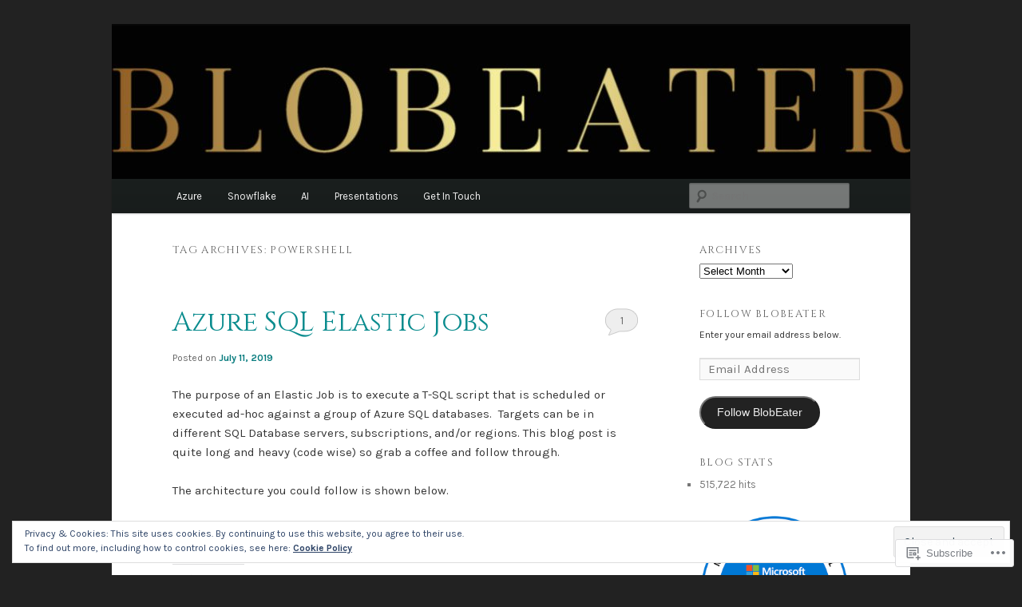

--- FILE ---
content_type: text/html; charset=UTF-8
request_url: https://blobeater.blog/tag/powershell/
body_size: 30594
content:
<!DOCTYPE html>
<!--[if IE 6]>
<html id="ie6" lang="en">
<![endif]-->
<!--[if IE 7]>
<html id="ie7" lang="en">
<![endif]-->
<!--[if IE 8]>
<html id="ie8" lang="en">
<![endif]-->
<!--[if !(IE 6) & !(IE 7) & !(IE 8)]><!-->
<html lang="en">
<!--<![endif]-->
<head>
<meta charset="UTF-8" />
<meta name="viewport" content="width=device-width" />
<title>
PowerShell | All About Tech	</title>
<link rel="profile" href="https://gmpg.org/xfn/11" />
<link rel="stylesheet" type="text/css" media="all" href="https://s0.wp.com/wp-content/themes/pub/twentyeleven/style.css?m=1741693348i&amp;ver=20190507" />
<link rel="pingback" href="https://blobeater.blog/xmlrpc.php">
<!--[if lt IE 9]>
<script src="https://s0.wp.com/wp-content/themes/pub/twentyeleven/js/html5.js?m=1394055389i&amp;ver=3.7.0" type="text/javascript"></script>
<![endif]-->
<script type="text/javascript">
  WebFontConfig = {"google":{"families":["Cinzel:r:latin,latin-ext","Karla:r,i,b,bi:latin,latin-ext"]},"api_url":"https:\/\/fonts-api.wp.com\/css"};
  (function() {
    var wf = document.createElement('script');
    wf.src = '/wp-content/plugins/custom-fonts/js/webfont.js';
    wf.type = 'text/javascript';
    wf.async = 'true';
    var s = document.getElementsByTagName('script')[0];
    s.parentNode.insertBefore(wf, s);
	})();
</script><style id="jetpack-custom-fonts-css">.wf-active #site-title{font-family:"Cinzel",serif;font-style:normal;font-weight:400}.wf-active #site-title a{font-size:39px;font-weight:400;font-style:normal}@media print{.wf-active #site-title a{font-size:27.3pt;font-style:normal;font-weight:400}}.wf-active blockquote, .wf-active body{font-family:"Karla",sans-serif}.wf-active body, .wf-active input, .wf-active textarea{font-family:"Karla",sans-serif}.wf-active blockquote{font-family:"Karla",sans-serif}.wf-active blockquote cite{font-family:"Karla",sans-serif}.wf-active .gallery-caption, .wf-active .wp-caption .wp-caption-text{font-family:"Karla",sans-serif}.wf-active .entry-header .comments-link .leave-reply{font-family:"Karla",sans-serif}.wf-active h1, .wf-active h2, .wf-active h3, .wf-active h4, .wf-active h5, .wf-active h6{font-family:"Cinzel",serif;font-size:130%;font-style:normal;font-weight:400}.wf-active .page-title{font-size:13px;font-weight:400;font-style:normal}.wf-active .entry-title{font-size:33.8px;font-weight:400;font-style:normal}.wf-active .comment-content h1, .wf-active .comment-content h2, .wf-active .entry-content h1, .wf-active .entry-content h2{font-weight:400;font-style:normal}.wf-active .comment-content h3, .wf-active .entry-content h3{font-size:13px;font-style:normal;font-weight:400}.wf-active #author-description h2{font-size:19.5px;font-weight:400;font-style:normal}.wf-active .singular .entry-title{font-size:46.8px;font-weight:400;font-style:normal}.wf-active .error404 .widgettitle{font-size:13px;font-style:normal;font-weight:400}.wf-active h1.showcase-heading{font-size:13px;font-weight:400;font-style:normal}.wf-active section.recent-posts .other-recent-posts .entry-title{font-size:22.1px;font-style:normal;font-weight:400}.wf-active .widget-title{font-size:13px;font-weight:400;font-style:normal}.wf-active .widget_twentyeleven_ephemera .widget-entry-title{font-size:19.5px;font-weight:400;font-style:normal}.wf-active #comments-title{font-size:13px;font-weight:400;font-style:normal}.wf-active #reply-title{font-size:31.2px;font-weight:400;font-style:normal}@media print{.wf-active .entry-title, .wf-active .singular .entry-title{font-size:27.3pt;font-style:normal;font-weight:400}}</style>
<meta name='robots' content='max-image-preview:large' />

<!-- Async WordPress.com Remote Login -->
<script id="wpcom_remote_login_js">
var wpcom_remote_login_extra_auth = '';
function wpcom_remote_login_remove_dom_node_id( element_id ) {
	var dom_node = document.getElementById( element_id );
	if ( dom_node ) { dom_node.parentNode.removeChild( dom_node ); }
}
function wpcom_remote_login_remove_dom_node_classes( class_name ) {
	var dom_nodes = document.querySelectorAll( '.' + class_name );
	for ( var i = 0; i < dom_nodes.length; i++ ) {
		dom_nodes[ i ].parentNode.removeChild( dom_nodes[ i ] );
	}
}
function wpcom_remote_login_final_cleanup() {
	wpcom_remote_login_remove_dom_node_classes( "wpcom_remote_login_msg" );
	wpcom_remote_login_remove_dom_node_id( "wpcom_remote_login_key" );
	wpcom_remote_login_remove_dom_node_id( "wpcom_remote_login_validate" );
	wpcom_remote_login_remove_dom_node_id( "wpcom_remote_login_js" );
	wpcom_remote_login_remove_dom_node_id( "wpcom_request_access_iframe" );
	wpcom_remote_login_remove_dom_node_id( "wpcom_request_access_styles" );
}

// Watch for messages back from the remote login
window.addEventListener( "message", function( e ) {
	if ( e.origin === "https://r-login.wordpress.com" ) {
		var data = {};
		try {
			data = JSON.parse( e.data );
		} catch( e ) {
			wpcom_remote_login_final_cleanup();
			return;
		}

		if ( data.msg === 'LOGIN' ) {
			// Clean up the login check iframe
			wpcom_remote_login_remove_dom_node_id( "wpcom_remote_login_key" );

			var id_regex = new RegExp( /^[0-9]+$/ );
			var token_regex = new RegExp( /^.*|.*|.*$/ );
			if (
				token_regex.test( data.token )
				&& id_regex.test( data.wpcomid )
			) {
				// We have everything we need to ask for a login
				var script = document.createElement( "script" );
				script.setAttribute( "id", "wpcom_remote_login_validate" );
				script.src = '/remote-login.php?wpcom_remote_login=validate'
					+ '&wpcomid=' + data.wpcomid
					+ '&token=' + encodeURIComponent( data.token )
					+ '&host=' + window.location.protocol
					+ '//' + window.location.hostname
					+ '&postid=6496'
					+ '&is_singular=';
				document.body.appendChild( script );
			}

			return;
		}

		// Safari ITP, not logged in, so redirect
		if ( data.msg === 'LOGIN-REDIRECT' ) {
			window.location = 'https://wordpress.com/log-in?redirect_to=' + window.location.href;
			return;
		}

		// Safari ITP, storage access failed, remove the request
		if ( data.msg === 'LOGIN-REMOVE' ) {
			var css_zap = 'html { -webkit-transition: margin-top 1s; transition: margin-top 1s; } /* 9001 */ html { margin-top: 0 !important; } * html body { margin-top: 0 !important; } @media screen and ( max-width: 782px ) { html { margin-top: 0 !important; } * html body { margin-top: 0 !important; } }';
			var style_zap = document.createElement( 'style' );
			style_zap.type = 'text/css';
			style_zap.appendChild( document.createTextNode( css_zap ) );
			document.body.appendChild( style_zap );

			var e = document.getElementById( 'wpcom_request_access_iframe' );
			e.parentNode.removeChild( e );

			document.cookie = 'wordpress_com_login_access=denied; path=/; max-age=31536000';

			return;
		}

		// Safari ITP
		if ( data.msg === 'REQUEST_ACCESS' ) {
			console.log( 'request access: safari' );

			// Check ITP iframe enable/disable knob
			if ( wpcom_remote_login_extra_auth !== 'safari_itp_iframe' ) {
				return;
			}

			// If we are in a "private window" there is no ITP.
			var private_window = false;
			try {
				var opendb = window.openDatabase( null, null, null, null );
			} catch( e ) {
				private_window = true;
			}

			if ( private_window ) {
				console.log( 'private window' );
				return;
			}

			var iframe = document.createElement( 'iframe' );
			iframe.id = 'wpcom_request_access_iframe';
			iframe.setAttribute( 'scrolling', 'no' );
			iframe.setAttribute( 'sandbox', 'allow-storage-access-by-user-activation allow-scripts allow-same-origin allow-top-navigation-by-user-activation' );
			iframe.src = 'https://r-login.wordpress.com/remote-login.php?wpcom_remote_login=request_access&origin=' + encodeURIComponent( data.origin ) + '&wpcomid=' + encodeURIComponent( data.wpcomid );

			var css = 'html { -webkit-transition: margin-top 1s; transition: margin-top 1s; } /* 9001 */ html { margin-top: 46px !important; } * html body { margin-top: 46px !important; } @media screen and ( max-width: 660px ) { html { margin-top: 71px !important; } * html body { margin-top: 71px !important; } #wpcom_request_access_iframe { display: block; height: 71px !important; } } #wpcom_request_access_iframe { border: 0px; height: 46px; position: fixed; top: 0; left: 0; width: 100%; min-width: 100%; z-index: 99999; background: #23282d; } ';

			var style = document.createElement( 'style' );
			style.type = 'text/css';
			style.id = 'wpcom_request_access_styles';
			style.appendChild( document.createTextNode( css ) );
			document.body.appendChild( style );

			document.body.appendChild( iframe );
		}

		if ( data.msg === 'DONE' ) {
			wpcom_remote_login_final_cleanup();
		}
	}
}, false );

// Inject the remote login iframe after the page has had a chance to load
// more critical resources
window.addEventListener( "DOMContentLoaded", function( e ) {
	var iframe = document.createElement( "iframe" );
	iframe.style.display = "none";
	iframe.setAttribute( "scrolling", "no" );
	iframe.setAttribute( "id", "wpcom_remote_login_key" );
	iframe.src = "https://r-login.wordpress.com/remote-login.php"
		+ "?wpcom_remote_login=key"
		+ "&origin=aHR0cHM6Ly9ibG9iZWF0ZXIuYmxvZw%3D%3D"
		+ "&wpcomid=84520830"
		+ "&time=" + Math.floor( Date.now() / 1000 );
	document.body.appendChild( iframe );
}, false );
</script>
<link rel='dns-prefetch' href='//s0.wp.com' />
<link rel="alternate" type="application/rss+xml" title="All About Tech &raquo; Feed" href="https://blobeater.blog/feed/" />
<link rel="alternate" type="application/rss+xml" title="All About Tech &raquo; Comments Feed" href="https://blobeater.blog/comments/feed/" />
<link rel="alternate" type="application/rss+xml" title="All About Tech &raquo; PowerShell Tag Feed" href="https://blobeater.blog/tag/powershell/feed/" />
	<script type="text/javascript">
		/* <![CDATA[ */
		function addLoadEvent(func) {
			var oldonload = window.onload;
			if (typeof window.onload != 'function') {
				window.onload = func;
			} else {
				window.onload = function () {
					oldonload();
					func();
				}
			}
		}
		/* ]]> */
	</script>
	<link crossorigin='anonymous' rel='stylesheet' id='all-css-0-1' href='/_static/??/wp-content/mu-plugins/widgets/eu-cookie-law/templates/style.css,/wp-content/mu-plugins/likes/jetpack-likes.css?m=1743883414j&cssminify=yes' type='text/css' media='all' />
<style id='wp-emoji-styles-inline-css'>

	img.wp-smiley, img.emoji {
		display: inline !important;
		border: none !important;
		box-shadow: none !important;
		height: 1em !important;
		width: 1em !important;
		margin: 0 0.07em !important;
		vertical-align: -0.1em !important;
		background: none !important;
		padding: 0 !important;
	}
/*# sourceURL=wp-emoji-styles-inline-css */
</style>
<link crossorigin='anonymous' rel='stylesheet' id='all-css-2-1' href='/wp-content/plugins/gutenberg-core/v22.4.2/build/styles/block-library/style.min.css?m=1769608164i&cssminify=yes' type='text/css' media='all' />
<style id='wp-block-library-inline-css'>
.has-text-align-justify {
	text-align:justify;
}
.has-text-align-justify{text-align:justify;}

/*# sourceURL=wp-block-library-inline-css */
</style><style id='wp-block-image-inline-css'>
.wp-block-image>a,.wp-block-image>figure>a{display:inline-block}.wp-block-image img{box-sizing:border-box;height:auto;max-width:100%;vertical-align:bottom}@media not (prefers-reduced-motion){.wp-block-image img.hide{visibility:hidden}.wp-block-image img.show{animation:show-content-image .4s}}.wp-block-image[style*=border-radius] img,.wp-block-image[style*=border-radius]>a{border-radius:inherit}.wp-block-image.has-custom-border img{box-sizing:border-box}.wp-block-image.aligncenter{text-align:center}.wp-block-image.alignfull>a,.wp-block-image.alignwide>a{width:100%}.wp-block-image.alignfull img,.wp-block-image.alignwide img{height:auto;width:100%}.wp-block-image .aligncenter,.wp-block-image .alignleft,.wp-block-image .alignright,.wp-block-image.aligncenter,.wp-block-image.alignleft,.wp-block-image.alignright{display:table}.wp-block-image .aligncenter>figcaption,.wp-block-image .alignleft>figcaption,.wp-block-image .alignright>figcaption,.wp-block-image.aligncenter>figcaption,.wp-block-image.alignleft>figcaption,.wp-block-image.alignright>figcaption{caption-side:bottom;display:table-caption}.wp-block-image .alignleft{float:left;margin:.5em 1em .5em 0}.wp-block-image .alignright{float:right;margin:.5em 0 .5em 1em}.wp-block-image .aligncenter{margin-left:auto;margin-right:auto}.wp-block-image :where(figcaption){margin-bottom:1em;margin-top:.5em}.wp-block-image.is-style-circle-mask img{border-radius:9999px}@supports ((-webkit-mask-image:none) or (mask-image:none)) or (-webkit-mask-image:none){.wp-block-image.is-style-circle-mask img{border-radius:0;-webkit-mask-image:url('data:image/svg+xml;utf8,<svg viewBox="0 0 100 100" xmlns="http://www.w3.org/2000/svg"><circle cx="50" cy="50" r="50"/></svg>');mask-image:url('data:image/svg+xml;utf8,<svg viewBox="0 0 100 100" xmlns="http://www.w3.org/2000/svg"><circle cx="50" cy="50" r="50"/></svg>');mask-mode:alpha;-webkit-mask-position:center;mask-position:center;-webkit-mask-repeat:no-repeat;mask-repeat:no-repeat;-webkit-mask-size:contain;mask-size:contain}}:root :where(.wp-block-image.is-style-rounded img,.wp-block-image .is-style-rounded img){border-radius:9999px}.wp-block-image figure{margin:0}.wp-lightbox-container{display:flex;flex-direction:column;position:relative}.wp-lightbox-container img{cursor:zoom-in}.wp-lightbox-container img:hover+button{opacity:1}.wp-lightbox-container button{align-items:center;backdrop-filter:blur(16px) saturate(180%);background-color:#5a5a5a40;border:none;border-radius:4px;cursor:zoom-in;display:flex;height:20px;justify-content:center;opacity:0;padding:0;position:absolute;right:16px;text-align:center;top:16px;width:20px;z-index:100}@media not (prefers-reduced-motion){.wp-lightbox-container button{transition:opacity .2s ease}}.wp-lightbox-container button:focus-visible{outline:3px auto #5a5a5a40;outline:3px auto -webkit-focus-ring-color;outline-offset:3px}.wp-lightbox-container button:hover{cursor:pointer;opacity:1}.wp-lightbox-container button:focus{opacity:1}.wp-lightbox-container button:focus,.wp-lightbox-container button:hover,.wp-lightbox-container button:not(:hover):not(:active):not(.has-background){background-color:#5a5a5a40;border:none}.wp-lightbox-overlay{box-sizing:border-box;cursor:zoom-out;height:100vh;left:0;overflow:hidden;position:fixed;top:0;visibility:hidden;width:100%;z-index:100000}.wp-lightbox-overlay .close-button{align-items:center;cursor:pointer;display:flex;justify-content:center;min-height:40px;min-width:40px;padding:0;position:absolute;right:calc(env(safe-area-inset-right) + 16px);top:calc(env(safe-area-inset-top) + 16px);z-index:5000000}.wp-lightbox-overlay .close-button:focus,.wp-lightbox-overlay .close-button:hover,.wp-lightbox-overlay .close-button:not(:hover):not(:active):not(.has-background){background:none;border:none}.wp-lightbox-overlay .lightbox-image-container{height:var(--wp--lightbox-container-height);left:50%;overflow:hidden;position:absolute;top:50%;transform:translate(-50%,-50%);transform-origin:top left;width:var(--wp--lightbox-container-width);z-index:9999999999}.wp-lightbox-overlay .wp-block-image{align-items:center;box-sizing:border-box;display:flex;height:100%;justify-content:center;margin:0;position:relative;transform-origin:0 0;width:100%;z-index:3000000}.wp-lightbox-overlay .wp-block-image img{height:var(--wp--lightbox-image-height);min-height:var(--wp--lightbox-image-height);min-width:var(--wp--lightbox-image-width);width:var(--wp--lightbox-image-width)}.wp-lightbox-overlay .wp-block-image figcaption{display:none}.wp-lightbox-overlay button{background:none;border:none}.wp-lightbox-overlay .scrim{background-color:#fff;height:100%;opacity:.9;position:absolute;width:100%;z-index:2000000}.wp-lightbox-overlay.active{visibility:visible}@media not (prefers-reduced-motion){.wp-lightbox-overlay.active{animation:turn-on-visibility .25s both}.wp-lightbox-overlay.active img{animation:turn-on-visibility .35s both}.wp-lightbox-overlay.show-closing-animation:not(.active){animation:turn-off-visibility .35s both}.wp-lightbox-overlay.show-closing-animation:not(.active) img{animation:turn-off-visibility .25s both}.wp-lightbox-overlay.zoom.active{animation:none;opacity:1;visibility:visible}.wp-lightbox-overlay.zoom.active .lightbox-image-container{animation:lightbox-zoom-in .4s}.wp-lightbox-overlay.zoom.active .lightbox-image-container img{animation:none}.wp-lightbox-overlay.zoom.active .scrim{animation:turn-on-visibility .4s forwards}.wp-lightbox-overlay.zoom.show-closing-animation:not(.active){animation:none}.wp-lightbox-overlay.zoom.show-closing-animation:not(.active) .lightbox-image-container{animation:lightbox-zoom-out .4s}.wp-lightbox-overlay.zoom.show-closing-animation:not(.active) .lightbox-image-container img{animation:none}.wp-lightbox-overlay.zoom.show-closing-animation:not(.active) .scrim{animation:turn-off-visibility .4s forwards}}@keyframes show-content-image{0%{visibility:hidden}99%{visibility:hidden}to{visibility:visible}}@keyframes turn-on-visibility{0%{opacity:0}to{opacity:1}}@keyframes turn-off-visibility{0%{opacity:1;visibility:visible}99%{opacity:0;visibility:visible}to{opacity:0;visibility:hidden}}@keyframes lightbox-zoom-in{0%{transform:translate(calc((-100vw + var(--wp--lightbox-scrollbar-width))/2 + var(--wp--lightbox-initial-left-position)),calc(-50vh + var(--wp--lightbox-initial-top-position))) scale(var(--wp--lightbox-scale))}to{transform:translate(-50%,-50%) scale(1)}}@keyframes lightbox-zoom-out{0%{transform:translate(-50%,-50%) scale(1);visibility:visible}99%{visibility:visible}to{transform:translate(calc((-100vw + var(--wp--lightbox-scrollbar-width))/2 + var(--wp--lightbox-initial-left-position)),calc(-50vh + var(--wp--lightbox-initial-top-position))) scale(var(--wp--lightbox-scale));visibility:hidden}}
/*# sourceURL=https://s0.wp.com/wp-content/plugins/gutenberg-core/v22.4.2/build/styles/block-library/image/style.min.css */
</style>
<style id='wp-block-image-theme-inline-css'>
:root :where(.wp-block-image figcaption){color:#555;font-size:13px;text-align:center}.is-dark-theme :root :where(.wp-block-image figcaption){color:#ffffffa6}.wp-block-image{margin:0 0 1em}
/*# sourceURL=https://s0.wp.com/wp-content/plugins/gutenberg-core/v22.4.2/build/styles/block-library/image/theme.min.css */
</style>
<style id='global-styles-inline-css'>
:root{--wp--preset--aspect-ratio--square: 1;--wp--preset--aspect-ratio--4-3: 4/3;--wp--preset--aspect-ratio--3-4: 3/4;--wp--preset--aspect-ratio--3-2: 3/2;--wp--preset--aspect-ratio--2-3: 2/3;--wp--preset--aspect-ratio--16-9: 16/9;--wp--preset--aspect-ratio--9-16: 9/16;--wp--preset--color--black: #000;--wp--preset--color--cyan-bluish-gray: #abb8c3;--wp--preset--color--white: #fff;--wp--preset--color--pale-pink: #f78da7;--wp--preset--color--vivid-red: #cf2e2e;--wp--preset--color--luminous-vivid-orange: #ff6900;--wp--preset--color--luminous-vivid-amber: #fcb900;--wp--preset--color--light-green-cyan: #7bdcb5;--wp--preset--color--vivid-green-cyan: #00d084;--wp--preset--color--pale-cyan-blue: #8ed1fc;--wp--preset--color--vivid-cyan-blue: #0693e3;--wp--preset--color--vivid-purple: #9b51e0;--wp--preset--color--blue: #1982d1;--wp--preset--color--dark-gray: #373737;--wp--preset--color--medium-gray: #666;--wp--preset--color--light-gray: #e2e2e2;--wp--preset--gradient--vivid-cyan-blue-to-vivid-purple: linear-gradient(135deg,rgb(6,147,227) 0%,rgb(155,81,224) 100%);--wp--preset--gradient--light-green-cyan-to-vivid-green-cyan: linear-gradient(135deg,rgb(122,220,180) 0%,rgb(0,208,130) 100%);--wp--preset--gradient--luminous-vivid-amber-to-luminous-vivid-orange: linear-gradient(135deg,rgb(252,185,0) 0%,rgb(255,105,0) 100%);--wp--preset--gradient--luminous-vivid-orange-to-vivid-red: linear-gradient(135deg,rgb(255,105,0) 0%,rgb(207,46,46) 100%);--wp--preset--gradient--very-light-gray-to-cyan-bluish-gray: linear-gradient(135deg,rgb(238,238,238) 0%,rgb(169,184,195) 100%);--wp--preset--gradient--cool-to-warm-spectrum: linear-gradient(135deg,rgb(74,234,220) 0%,rgb(151,120,209) 20%,rgb(207,42,186) 40%,rgb(238,44,130) 60%,rgb(251,105,98) 80%,rgb(254,248,76) 100%);--wp--preset--gradient--blush-light-purple: linear-gradient(135deg,rgb(255,206,236) 0%,rgb(152,150,240) 100%);--wp--preset--gradient--blush-bordeaux: linear-gradient(135deg,rgb(254,205,165) 0%,rgb(254,45,45) 50%,rgb(107,0,62) 100%);--wp--preset--gradient--luminous-dusk: linear-gradient(135deg,rgb(255,203,112) 0%,rgb(199,81,192) 50%,rgb(65,88,208) 100%);--wp--preset--gradient--pale-ocean: linear-gradient(135deg,rgb(255,245,203) 0%,rgb(182,227,212) 50%,rgb(51,167,181) 100%);--wp--preset--gradient--electric-grass: linear-gradient(135deg,rgb(202,248,128) 0%,rgb(113,206,126) 100%);--wp--preset--gradient--midnight: linear-gradient(135deg,rgb(2,3,129) 0%,rgb(40,116,252) 100%);--wp--preset--font-size--small: 13px;--wp--preset--font-size--medium: 20px;--wp--preset--font-size--large: 36px;--wp--preset--font-size--x-large: 42px;--wp--preset--font-family--albert-sans: 'Albert Sans', sans-serif;--wp--preset--font-family--alegreya: Alegreya, serif;--wp--preset--font-family--arvo: Arvo, serif;--wp--preset--font-family--bodoni-moda: 'Bodoni Moda', serif;--wp--preset--font-family--bricolage-grotesque: 'Bricolage Grotesque', sans-serif;--wp--preset--font-family--cabin: Cabin, sans-serif;--wp--preset--font-family--chivo: Chivo, sans-serif;--wp--preset--font-family--commissioner: Commissioner, sans-serif;--wp--preset--font-family--cormorant: Cormorant, serif;--wp--preset--font-family--courier-prime: 'Courier Prime', monospace;--wp--preset--font-family--crimson-pro: 'Crimson Pro', serif;--wp--preset--font-family--dm-mono: 'DM Mono', monospace;--wp--preset--font-family--dm-sans: 'DM Sans', sans-serif;--wp--preset--font-family--dm-serif-display: 'DM Serif Display', serif;--wp--preset--font-family--domine: Domine, serif;--wp--preset--font-family--eb-garamond: 'EB Garamond', serif;--wp--preset--font-family--epilogue: Epilogue, sans-serif;--wp--preset--font-family--fahkwang: Fahkwang, sans-serif;--wp--preset--font-family--figtree: Figtree, sans-serif;--wp--preset--font-family--fira-sans: 'Fira Sans', sans-serif;--wp--preset--font-family--fjalla-one: 'Fjalla One', sans-serif;--wp--preset--font-family--fraunces: Fraunces, serif;--wp--preset--font-family--gabarito: Gabarito, system-ui;--wp--preset--font-family--ibm-plex-mono: 'IBM Plex Mono', monospace;--wp--preset--font-family--ibm-plex-sans: 'IBM Plex Sans', sans-serif;--wp--preset--font-family--ibarra-real-nova: 'Ibarra Real Nova', serif;--wp--preset--font-family--instrument-serif: 'Instrument Serif', serif;--wp--preset--font-family--inter: Inter, sans-serif;--wp--preset--font-family--josefin-sans: 'Josefin Sans', sans-serif;--wp--preset--font-family--jost: Jost, sans-serif;--wp--preset--font-family--libre-baskerville: 'Libre Baskerville', serif;--wp--preset--font-family--libre-franklin: 'Libre Franklin', sans-serif;--wp--preset--font-family--literata: Literata, serif;--wp--preset--font-family--lora: Lora, serif;--wp--preset--font-family--merriweather: Merriweather, serif;--wp--preset--font-family--montserrat: Montserrat, sans-serif;--wp--preset--font-family--newsreader: Newsreader, serif;--wp--preset--font-family--noto-sans-mono: 'Noto Sans Mono', sans-serif;--wp--preset--font-family--nunito: Nunito, sans-serif;--wp--preset--font-family--open-sans: 'Open Sans', sans-serif;--wp--preset--font-family--overpass: Overpass, sans-serif;--wp--preset--font-family--pt-serif: 'PT Serif', serif;--wp--preset--font-family--petrona: Petrona, serif;--wp--preset--font-family--piazzolla: Piazzolla, serif;--wp--preset--font-family--playfair-display: 'Playfair Display', serif;--wp--preset--font-family--plus-jakarta-sans: 'Plus Jakarta Sans', sans-serif;--wp--preset--font-family--poppins: Poppins, sans-serif;--wp--preset--font-family--raleway: Raleway, sans-serif;--wp--preset--font-family--roboto: Roboto, sans-serif;--wp--preset--font-family--roboto-slab: 'Roboto Slab', serif;--wp--preset--font-family--rubik: Rubik, sans-serif;--wp--preset--font-family--rufina: Rufina, serif;--wp--preset--font-family--sora: Sora, sans-serif;--wp--preset--font-family--source-sans-3: 'Source Sans 3', sans-serif;--wp--preset--font-family--source-serif-4: 'Source Serif 4', serif;--wp--preset--font-family--space-mono: 'Space Mono', monospace;--wp--preset--font-family--syne: Syne, sans-serif;--wp--preset--font-family--texturina: Texturina, serif;--wp--preset--font-family--urbanist: Urbanist, sans-serif;--wp--preset--font-family--work-sans: 'Work Sans', sans-serif;--wp--preset--spacing--20: 0.44rem;--wp--preset--spacing--30: 0.67rem;--wp--preset--spacing--40: 1rem;--wp--preset--spacing--50: 1.5rem;--wp--preset--spacing--60: 2.25rem;--wp--preset--spacing--70: 3.38rem;--wp--preset--spacing--80: 5.06rem;--wp--preset--shadow--natural: 6px 6px 9px rgba(0, 0, 0, 0.2);--wp--preset--shadow--deep: 12px 12px 50px rgba(0, 0, 0, 0.4);--wp--preset--shadow--sharp: 6px 6px 0px rgba(0, 0, 0, 0.2);--wp--preset--shadow--outlined: 6px 6px 0px -3px rgb(255, 255, 255), 6px 6px rgb(0, 0, 0);--wp--preset--shadow--crisp: 6px 6px 0px rgb(0, 0, 0);}:where(body) { margin: 0; }:where(.is-layout-flex){gap: 0.5em;}:where(.is-layout-grid){gap: 0.5em;}body .is-layout-flex{display: flex;}.is-layout-flex{flex-wrap: wrap;align-items: center;}.is-layout-flex > :is(*, div){margin: 0;}body .is-layout-grid{display: grid;}.is-layout-grid > :is(*, div){margin: 0;}body{padding-top: 0px;padding-right: 0px;padding-bottom: 0px;padding-left: 0px;}:root :where(.wp-element-button, .wp-block-button__link){background-color: #32373c;border-width: 0;color: #fff;font-family: inherit;font-size: inherit;font-style: inherit;font-weight: inherit;letter-spacing: inherit;line-height: inherit;padding-top: calc(0.667em + 2px);padding-right: calc(1.333em + 2px);padding-bottom: calc(0.667em + 2px);padding-left: calc(1.333em + 2px);text-decoration: none;text-transform: inherit;}.has-black-color{color: var(--wp--preset--color--black) !important;}.has-cyan-bluish-gray-color{color: var(--wp--preset--color--cyan-bluish-gray) !important;}.has-white-color{color: var(--wp--preset--color--white) !important;}.has-pale-pink-color{color: var(--wp--preset--color--pale-pink) !important;}.has-vivid-red-color{color: var(--wp--preset--color--vivid-red) !important;}.has-luminous-vivid-orange-color{color: var(--wp--preset--color--luminous-vivid-orange) !important;}.has-luminous-vivid-amber-color{color: var(--wp--preset--color--luminous-vivid-amber) !important;}.has-light-green-cyan-color{color: var(--wp--preset--color--light-green-cyan) !important;}.has-vivid-green-cyan-color{color: var(--wp--preset--color--vivid-green-cyan) !important;}.has-pale-cyan-blue-color{color: var(--wp--preset--color--pale-cyan-blue) !important;}.has-vivid-cyan-blue-color{color: var(--wp--preset--color--vivid-cyan-blue) !important;}.has-vivid-purple-color{color: var(--wp--preset--color--vivid-purple) !important;}.has-blue-color{color: var(--wp--preset--color--blue) !important;}.has-dark-gray-color{color: var(--wp--preset--color--dark-gray) !important;}.has-medium-gray-color{color: var(--wp--preset--color--medium-gray) !important;}.has-light-gray-color{color: var(--wp--preset--color--light-gray) !important;}.has-black-background-color{background-color: var(--wp--preset--color--black) !important;}.has-cyan-bluish-gray-background-color{background-color: var(--wp--preset--color--cyan-bluish-gray) !important;}.has-white-background-color{background-color: var(--wp--preset--color--white) !important;}.has-pale-pink-background-color{background-color: var(--wp--preset--color--pale-pink) !important;}.has-vivid-red-background-color{background-color: var(--wp--preset--color--vivid-red) !important;}.has-luminous-vivid-orange-background-color{background-color: var(--wp--preset--color--luminous-vivid-orange) !important;}.has-luminous-vivid-amber-background-color{background-color: var(--wp--preset--color--luminous-vivid-amber) !important;}.has-light-green-cyan-background-color{background-color: var(--wp--preset--color--light-green-cyan) !important;}.has-vivid-green-cyan-background-color{background-color: var(--wp--preset--color--vivid-green-cyan) !important;}.has-pale-cyan-blue-background-color{background-color: var(--wp--preset--color--pale-cyan-blue) !important;}.has-vivid-cyan-blue-background-color{background-color: var(--wp--preset--color--vivid-cyan-blue) !important;}.has-vivid-purple-background-color{background-color: var(--wp--preset--color--vivid-purple) !important;}.has-blue-background-color{background-color: var(--wp--preset--color--blue) !important;}.has-dark-gray-background-color{background-color: var(--wp--preset--color--dark-gray) !important;}.has-medium-gray-background-color{background-color: var(--wp--preset--color--medium-gray) !important;}.has-light-gray-background-color{background-color: var(--wp--preset--color--light-gray) !important;}.has-black-border-color{border-color: var(--wp--preset--color--black) !important;}.has-cyan-bluish-gray-border-color{border-color: var(--wp--preset--color--cyan-bluish-gray) !important;}.has-white-border-color{border-color: var(--wp--preset--color--white) !important;}.has-pale-pink-border-color{border-color: var(--wp--preset--color--pale-pink) !important;}.has-vivid-red-border-color{border-color: var(--wp--preset--color--vivid-red) !important;}.has-luminous-vivid-orange-border-color{border-color: var(--wp--preset--color--luminous-vivid-orange) !important;}.has-luminous-vivid-amber-border-color{border-color: var(--wp--preset--color--luminous-vivid-amber) !important;}.has-light-green-cyan-border-color{border-color: var(--wp--preset--color--light-green-cyan) !important;}.has-vivid-green-cyan-border-color{border-color: var(--wp--preset--color--vivid-green-cyan) !important;}.has-pale-cyan-blue-border-color{border-color: var(--wp--preset--color--pale-cyan-blue) !important;}.has-vivid-cyan-blue-border-color{border-color: var(--wp--preset--color--vivid-cyan-blue) !important;}.has-vivid-purple-border-color{border-color: var(--wp--preset--color--vivid-purple) !important;}.has-blue-border-color{border-color: var(--wp--preset--color--blue) !important;}.has-dark-gray-border-color{border-color: var(--wp--preset--color--dark-gray) !important;}.has-medium-gray-border-color{border-color: var(--wp--preset--color--medium-gray) !important;}.has-light-gray-border-color{border-color: var(--wp--preset--color--light-gray) !important;}.has-vivid-cyan-blue-to-vivid-purple-gradient-background{background: var(--wp--preset--gradient--vivid-cyan-blue-to-vivid-purple) !important;}.has-light-green-cyan-to-vivid-green-cyan-gradient-background{background: var(--wp--preset--gradient--light-green-cyan-to-vivid-green-cyan) !important;}.has-luminous-vivid-amber-to-luminous-vivid-orange-gradient-background{background: var(--wp--preset--gradient--luminous-vivid-amber-to-luminous-vivid-orange) !important;}.has-luminous-vivid-orange-to-vivid-red-gradient-background{background: var(--wp--preset--gradient--luminous-vivid-orange-to-vivid-red) !important;}.has-very-light-gray-to-cyan-bluish-gray-gradient-background{background: var(--wp--preset--gradient--very-light-gray-to-cyan-bluish-gray) !important;}.has-cool-to-warm-spectrum-gradient-background{background: var(--wp--preset--gradient--cool-to-warm-spectrum) !important;}.has-blush-light-purple-gradient-background{background: var(--wp--preset--gradient--blush-light-purple) !important;}.has-blush-bordeaux-gradient-background{background: var(--wp--preset--gradient--blush-bordeaux) !important;}.has-luminous-dusk-gradient-background{background: var(--wp--preset--gradient--luminous-dusk) !important;}.has-pale-ocean-gradient-background{background: var(--wp--preset--gradient--pale-ocean) !important;}.has-electric-grass-gradient-background{background: var(--wp--preset--gradient--electric-grass) !important;}.has-midnight-gradient-background{background: var(--wp--preset--gradient--midnight) !important;}.has-small-font-size{font-size: var(--wp--preset--font-size--small) !important;}.has-medium-font-size{font-size: var(--wp--preset--font-size--medium) !important;}.has-large-font-size{font-size: var(--wp--preset--font-size--large) !important;}.has-x-large-font-size{font-size: var(--wp--preset--font-size--x-large) !important;}.has-albert-sans-font-family{font-family: var(--wp--preset--font-family--albert-sans) !important;}.has-alegreya-font-family{font-family: var(--wp--preset--font-family--alegreya) !important;}.has-arvo-font-family{font-family: var(--wp--preset--font-family--arvo) !important;}.has-bodoni-moda-font-family{font-family: var(--wp--preset--font-family--bodoni-moda) !important;}.has-bricolage-grotesque-font-family{font-family: var(--wp--preset--font-family--bricolage-grotesque) !important;}.has-cabin-font-family{font-family: var(--wp--preset--font-family--cabin) !important;}.has-chivo-font-family{font-family: var(--wp--preset--font-family--chivo) !important;}.has-commissioner-font-family{font-family: var(--wp--preset--font-family--commissioner) !important;}.has-cormorant-font-family{font-family: var(--wp--preset--font-family--cormorant) !important;}.has-courier-prime-font-family{font-family: var(--wp--preset--font-family--courier-prime) !important;}.has-crimson-pro-font-family{font-family: var(--wp--preset--font-family--crimson-pro) !important;}.has-dm-mono-font-family{font-family: var(--wp--preset--font-family--dm-mono) !important;}.has-dm-sans-font-family{font-family: var(--wp--preset--font-family--dm-sans) !important;}.has-dm-serif-display-font-family{font-family: var(--wp--preset--font-family--dm-serif-display) !important;}.has-domine-font-family{font-family: var(--wp--preset--font-family--domine) !important;}.has-eb-garamond-font-family{font-family: var(--wp--preset--font-family--eb-garamond) !important;}.has-epilogue-font-family{font-family: var(--wp--preset--font-family--epilogue) !important;}.has-fahkwang-font-family{font-family: var(--wp--preset--font-family--fahkwang) !important;}.has-figtree-font-family{font-family: var(--wp--preset--font-family--figtree) !important;}.has-fira-sans-font-family{font-family: var(--wp--preset--font-family--fira-sans) !important;}.has-fjalla-one-font-family{font-family: var(--wp--preset--font-family--fjalla-one) !important;}.has-fraunces-font-family{font-family: var(--wp--preset--font-family--fraunces) !important;}.has-gabarito-font-family{font-family: var(--wp--preset--font-family--gabarito) !important;}.has-ibm-plex-mono-font-family{font-family: var(--wp--preset--font-family--ibm-plex-mono) !important;}.has-ibm-plex-sans-font-family{font-family: var(--wp--preset--font-family--ibm-plex-sans) !important;}.has-ibarra-real-nova-font-family{font-family: var(--wp--preset--font-family--ibarra-real-nova) !important;}.has-instrument-serif-font-family{font-family: var(--wp--preset--font-family--instrument-serif) !important;}.has-inter-font-family{font-family: var(--wp--preset--font-family--inter) !important;}.has-josefin-sans-font-family{font-family: var(--wp--preset--font-family--josefin-sans) !important;}.has-jost-font-family{font-family: var(--wp--preset--font-family--jost) !important;}.has-libre-baskerville-font-family{font-family: var(--wp--preset--font-family--libre-baskerville) !important;}.has-libre-franklin-font-family{font-family: var(--wp--preset--font-family--libre-franklin) !important;}.has-literata-font-family{font-family: var(--wp--preset--font-family--literata) !important;}.has-lora-font-family{font-family: var(--wp--preset--font-family--lora) !important;}.has-merriweather-font-family{font-family: var(--wp--preset--font-family--merriweather) !important;}.has-montserrat-font-family{font-family: var(--wp--preset--font-family--montserrat) !important;}.has-newsreader-font-family{font-family: var(--wp--preset--font-family--newsreader) !important;}.has-noto-sans-mono-font-family{font-family: var(--wp--preset--font-family--noto-sans-mono) !important;}.has-nunito-font-family{font-family: var(--wp--preset--font-family--nunito) !important;}.has-open-sans-font-family{font-family: var(--wp--preset--font-family--open-sans) !important;}.has-overpass-font-family{font-family: var(--wp--preset--font-family--overpass) !important;}.has-pt-serif-font-family{font-family: var(--wp--preset--font-family--pt-serif) !important;}.has-petrona-font-family{font-family: var(--wp--preset--font-family--petrona) !important;}.has-piazzolla-font-family{font-family: var(--wp--preset--font-family--piazzolla) !important;}.has-playfair-display-font-family{font-family: var(--wp--preset--font-family--playfair-display) !important;}.has-plus-jakarta-sans-font-family{font-family: var(--wp--preset--font-family--plus-jakarta-sans) !important;}.has-poppins-font-family{font-family: var(--wp--preset--font-family--poppins) !important;}.has-raleway-font-family{font-family: var(--wp--preset--font-family--raleway) !important;}.has-roboto-font-family{font-family: var(--wp--preset--font-family--roboto) !important;}.has-roboto-slab-font-family{font-family: var(--wp--preset--font-family--roboto-slab) !important;}.has-rubik-font-family{font-family: var(--wp--preset--font-family--rubik) !important;}.has-rufina-font-family{font-family: var(--wp--preset--font-family--rufina) !important;}.has-sora-font-family{font-family: var(--wp--preset--font-family--sora) !important;}.has-source-sans-3-font-family{font-family: var(--wp--preset--font-family--source-sans-3) !important;}.has-source-serif-4-font-family{font-family: var(--wp--preset--font-family--source-serif-4) !important;}.has-space-mono-font-family{font-family: var(--wp--preset--font-family--space-mono) !important;}.has-syne-font-family{font-family: var(--wp--preset--font-family--syne) !important;}.has-texturina-font-family{font-family: var(--wp--preset--font-family--texturina) !important;}.has-urbanist-font-family{font-family: var(--wp--preset--font-family--urbanist) !important;}.has-work-sans-font-family{font-family: var(--wp--preset--font-family--work-sans) !important;}
/*# sourceURL=global-styles-inline-css */
</style>

<style id='classic-theme-styles-inline-css'>
.wp-block-button__link{background-color:#32373c;border-radius:9999px;box-shadow:none;color:#fff;font-size:1.125em;padding:calc(.667em + 2px) calc(1.333em + 2px);text-decoration:none}.wp-block-file__button{background:#32373c;color:#fff}.wp-block-accordion-heading{margin:0}.wp-block-accordion-heading__toggle{background-color:inherit!important;color:inherit!important}.wp-block-accordion-heading__toggle:not(:focus-visible){outline:none}.wp-block-accordion-heading__toggle:focus,.wp-block-accordion-heading__toggle:hover{background-color:inherit!important;border:none;box-shadow:none;color:inherit;padding:var(--wp--preset--spacing--20,1em) 0;text-decoration:none}.wp-block-accordion-heading__toggle:focus-visible{outline:auto;outline-offset:0}
/*# sourceURL=/wp-content/plugins/gutenberg-core/v22.4.2/build/styles/block-library/classic.min.css */
</style>
<link crossorigin='anonymous' rel='stylesheet' id='all-css-4-1' href='/_static/??-eJyNj10OgkAMhC9kaUCj+GA8CwsVV/cv2wXC7S2QKMaE+LLZTuabTnEIUHuXyCUMpmu1Y6y9Mr5+MhZZXmY5sLbBEETqswM2mtPbAZxGQ1nNvMNVkO3gkxVJdBuqNDksNboiQ1ZsW9gQhAGlQiRmkNfqzkK6C8g/3CJj6BSmQYRRFvTkcOn4t32+BebNW9UiSW4r3xbFtRq3oJY8SJsqae++BriZSscJvdpLfizzcl8U59PjBR3EmFk=&cssminify=yes' type='text/css' media='all' />
<style id='jetpack-global-styles-frontend-style-inline-css'>
:root { --font-headings: unset; --font-base: unset; --font-headings-default: -apple-system,BlinkMacSystemFont,"Segoe UI",Roboto,Oxygen-Sans,Ubuntu,Cantarell,"Helvetica Neue",sans-serif; --font-base-default: -apple-system,BlinkMacSystemFont,"Segoe UI",Roboto,Oxygen-Sans,Ubuntu,Cantarell,"Helvetica Neue",sans-serif;}
/*# sourceURL=jetpack-global-styles-frontend-style-inline-css */
</style>
<link crossorigin='anonymous' rel='stylesheet' id='all-css-6-1' href='/_static/??-eJyNjcsKAjEMRX/IGtQZBxfip0hMS9sxTYppGfx7H7gRN+7ugcs5sFRHKi1Ig9Jd5R6zGMyhVaTrh8G6QFHfORhYwlvw6P39PbPENZmt4G/ROQuBKWVkxxrVvuBH1lIoz2waILJekF+HUzlupnG3nQ77YZwfuRJIaQ==&cssminify=yes' type='text/css' media='all' />
<script type="text/javascript" id="wpcom-actionbar-placeholder-js-extra">
/* <![CDATA[ */
var actionbardata = {"siteID":"84520830","postID":"0","siteURL":"https://blobeater.blog","xhrURL":"https://blobeater.blog/wp-admin/admin-ajax.php","nonce":"ac23cf401e","isLoggedIn":"","statusMessage":"","subsEmailDefault":"instantly","proxyScriptUrl":"https://s0.wp.com/wp-content/js/wpcom-proxy-request.js?m=1513050504i&amp;ver=20211021","i18n":{"followedText":"New posts from this site will now appear in your \u003Ca href=\"https://wordpress.com/reader\"\u003EReader\u003C/a\u003E","foldBar":"Collapse this bar","unfoldBar":"Expand this bar","shortLinkCopied":"Shortlink copied to clipboard."}};
//# sourceURL=wpcom-actionbar-placeholder-js-extra
/* ]]> */
</script>
<script type="text/javascript" id="jetpack-mu-wpcom-settings-js-before">
/* <![CDATA[ */
var JETPACK_MU_WPCOM_SETTINGS = {"assetsUrl":"https://s0.wp.com/wp-content/mu-plugins/jetpack-mu-wpcom-plugin/sun/jetpack_vendor/automattic/jetpack-mu-wpcom/src/build/"};
//# sourceURL=jetpack-mu-wpcom-settings-js-before
/* ]]> */
</script>
<script crossorigin='anonymous' type='text/javascript'  src='/_static/??/wp-content/js/rlt-proxy.js,/wp-content/blog-plugins/wordads-classes/js/cmp/v2/cmp-non-gdpr.js?m=1720530689j'></script>
<script type="text/javascript" id="rlt-proxy-js-after">
/* <![CDATA[ */
	rltInitialize( {"token":null,"iframeOrigins":["https:\/\/widgets.wp.com"]} );
//# sourceURL=rlt-proxy-js-after
/* ]]> */
</script>
<link rel="EditURI" type="application/rsd+xml" title="RSD" href="https://blobeater.wordpress.com/xmlrpc.php?rsd" />
<meta name="generator" content="WordPress.com" />

<!-- Jetpack Open Graph Tags -->
<meta property="og:type" content="website" />
<meta property="og:title" content="PowerShell &#8211; All About Tech" />
<meta property="og:url" content="https://blobeater.blog/tag/powershell/" />
<meta property="og:site_name" content="All About Tech" />
<meta property="og:image" content="https://blobeater.blog/wp-content/uploads/2017/03/avatar.jpg?w=148" />
<meta property="og:image:width" content="200" />
<meta property="og:image:height" content="200" />
<meta property="og:image:alt" content="" />
<meta property="og:locale" content="en_US" />
<meta name="twitter:creator" content="@ArunBlobeater" />
<meta name="twitter:site" content="@ArunBlobeater" />

<!-- End Jetpack Open Graph Tags -->
<link rel='openid.server' href='https://blobeater.blog/?openidserver=1' />
<link rel='openid.delegate' href='https://blobeater.blog/' />
<link rel="search" type="application/opensearchdescription+xml" href="https://blobeater.blog/osd.xml" title="All About Tech" />
<link rel="search" type="application/opensearchdescription+xml" href="https://s1.wp.com/opensearch.xml" title="WordPress.com" />
<meta name="theme-color" content="#222222" />
<meta name="description" content="Posts about PowerShell written by blobeater" />
		<style type="text/css" id="twentyeleven-header-css">
				#site-title,
		#site-description {
			position: absolute;
			clip: rect(1px 1px 1px 1px); /* IE6, IE7 */
			clip: rect(1px, 1px, 1px, 1px);
		}
				</style>
	<style type="text/css" id="custom-background-css">
body.custom-background { background-color: #222222; }
</style>
			<script type="text/javascript">

			window.doNotSellCallback = function() {

				var linkElements = [
					'a[href="https://wordpress.com/?ref=footer_blog"]',
					'a[href="https://wordpress.com/?ref=footer_website"]',
					'a[href="https://wordpress.com/?ref=vertical_footer"]',
					'a[href^="https://wordpress.com/?ref=footer_segment_"]',
				].join(',');

				var dnsLink = document.createElement( 'a' );
				dnsLink.href = 'https://wordpress.com/advertising-program-optout/';
				dnsLink.classList.add( 'do-not-sell-link' );
				dnsLink.rel = 'nofollow';
				dnsLink.style.marginLeft = '0.5em';
				dnsLink.textContent = 'Do Not Sell or Share My Personal Information';

				var creditLinks = document.querySelectorAll( linkElements );

				if ( 0 === creditLinks.length ) {
					return false;
				}

				Array.prototype.forEach.call( creditLinks, function( el ) {
					el.insertAdjacentElement( 'afterend', dnsLink );
				});

				return true;
			};

		</script>
		<style type="text/css" id="custom-colors-css">#access {
	background-image: -webkit-linear-gradient( rgba(0,0,0,0), rgba(0,0,0,0.08) );
	background-image: -moz-linear-gradient( rgba(0,0,0,0), rgba(0,0,0,0.08) );
	background-image: linear-gradient( rgba(0,0,0,0), rgba(0,0,0,0.08) );
	box-shadow: rgba(0, 0, 0, 0.2) 0px 1px 2px;
}
#branding .only-search #s { border-color: #000;}
#branding .only-search #s { border-color: rgba( 0, 0, 0, 0.2 );}
#site-generator { border-color: #000;}
#site-generator { border-color: rgba( 0, 0, 0, 0.1 );}
#branding .only-search #s { background-color: #fff;}
#branding .only-search #s { background-color: rgba( 255, 255, 255, 0.4 );}
#branding .only-search #s:focus { background-color: #fff;}
#branding .only-search #s:focus { background-color: rgba( 255, 255, 255, 0.9 );}
#access a { color: #EEEEEE;}
#access li:hover > a, #access a:focus { color: #E0E0E0;}
#branding .only-search #s { color: #E0E0E0;}
body { background-color: #222222;}
#site-generator { background-color: #222222;}
#site-generator { background-color: rgba( 34, 34, 34, 0.1 );}
#branding { border-color: #070707;}
#access { background-color: #1a1f1e;}
#access li:hover > a, #access a:focus { background: #066769;}
.entry-title, .entry-title a, .singular .entry-title { color: #0A8C8E;}
.entry-title a:hover, .entry-title a:focus { color: #065D5F;}
a, #site-title a:focus, #site-title a:hover, #site-title a:active, .entry-title a:active, .widget_twentyeleven_ephemera .comments-link a:hover, section.recent-posts .other-recent-posts a[rel="bookmark"]:hover, section.recent-posts .other-recent-posts .comments-link a:hover, .format-image footer.entry-meta a:hover, #site-generator a:hover { color: #067B7D;}
section.recent-posts .other-recent-posts .comments-link a:hover { border-color: #0a8c8e;}
article.feature-image.small .entry-summary p a:hover, .entry-header .comments-link a:hover, .entry-header .comments-link a:focus, .entry-header .comments-link a:active, .feature-slider a.active { background-color: #0a8c8e;}
</style>
<link rel="icon" href="https://blobeater.blog/wp-content/uploads/2017/03/avatar.jpg?w=32" sizes="32x32" />
<link rel="icon" href="https://blobeater.blog/wp-content/uploads/2017/03/avatar.jpg?w=148" sizes="192x192" />
<link rel="apple-touch-icon" href="https://blobeater.blog/wp-content/uploads/2017/03/avatar.jpg?w=148" />
<meta name="msapplication-TileImage" content="https://blobeater.blog/wp-content/uploads/2017/03/avatar.jpg?w=148" />
<!-- Jetpack Google Analytics -->
			<script type='text/javascript'>
				var _gaq = _gaq || [];
				_gaq.push(['_setAccount', 'UA-85403048-1']);
_gaq.push(['_trackPageview']);
				(function() {
					var ga = document.createElement('script'); ga.type = 'text/javascript'; ga.async = true;
					ga.src = ('https:' === document.location.protocol ? 'https://ssl' : 'http://www') + '.google-analytics.com/ga.js';
					var s = document.getElementsByTagName('script')[0]; s.parentNode.insertBefore(ga, s);
				})();
			</script>
			<!-- End Jetpack Google Analytics -->
<script type="text/javascript">
	window.google_analytics_uacct = "UA-52447-2";
</script>

<script type="text/javascript">
	var _gaq = _gaq || [];
	_gaq.push(['_setAccount', 'UA-52447-2']);
	_gaq.push(['_gat._anonymizeIp']);
	_gaq.push(['_setDomainName', 'none']);
	_gaq.push(['_setAllowLinker', true]);
	_gaq.push(['_initData']);
	_gaq.push(['_trackPageview']);

	(function() {
		var ga = document.createElement('script'); ga.type = 'text/javascript'; ga.async = true;
		ga.src = ('https:' == document.location.protocol ? 'https://ssl' : 'http://www') + '.google-analytics.com/ga.js';
		(document.getElementsByTagName('head')[0] || document.getElementsByTagName('body')[0]).appendChild(ga);
	})();
</script>
<link crossorigin='anonymous' rel='stylesheet' id='all-css-0-3' href='/_static/??-eJyljssKwjAQRX/IdKgP1IX4KZJOhjI1mYTOhOLfWx8IggvF3T1wORyYisMsRmKQqiux9iwKA1nxeH4yaBU4sSB0lWOYsVMcuRjn+ftGTWJpUHUBX4tTDjWSwsShJ1OwXFzJOi+1S6QfbffMnoRGxlvdx/lnoWZkH12iwN493K/UYzq0281qv2vX7XK4AgV8hUQ=&cssminify=yes' type='text/css' media='all' />
</head>

<body class="archive tag tag-powershell tag-178495 custom-background wp-custom-logo wp-embed-responsive wp-theme-pubtwentyeleven customizer-styles-applied single-author two-column right-sidebar jetpack-reblog-enabled">
<div class="skip-link"><a class="assistive-text" href="#content">Skip to primary content</a></div><div class="skip-link"><a class="assistive-text" href="#secondary">Skip to secondary content</a></div><div id="page" class="hfeed">
	<header id="branding">
			<hgroup>
				<h1 id="site-title"><span><a href="https://blobeater.blog/" rel="home">All About Tech</a></span></h1>
				<h2 id="site-description">Cloud Tech</h2>
			</hgroup>

						<a href="https://blobeater.blog/">
									<img src="https://blobeater.blog/wp-content/uploads/2024/07/cropped-img_0016.jpeg" width="1000" height="192" alt="All About Tech" />
								</a>
			
						<div class="only-search with-image">
					<form method="get" id="searchform" action="https://blobeater.blog/">
		<label for="s" class="assistive-text">Search</label>
		<input type="text" class="field" name="s" id="s" placeholder="Search" />
		<input type="submit" class="submit" name="submit" id="searchsubmit" value="Search" />
	</form>
			</div>
				
			<nav id="access">
				<h3 class="assistive-text">Main menu</h3>
				<div class="menu-menu-1-container"><ul id="menu-menu-1" class="menu"><li id="menu-item-9827" class="menu-item menu-item-type-taxonomy menu-item-object-category menu-item-9827"><a href="https://blobeater.blog/category/azure/">Azure</a></li>
<li id="menu-item-9828" class="menu-item menu-item-type-taxonomy menu-item-object-category menu-item-9828"><a href="https://blobeater.blog/category/azure/snowflake/">Snowflake</a></li>
<li id="menu-item-9834" class="menu-item menu-item-type-post_type menu-item-object-page menu-item-9834"><a href="https://blobeater.blog/ai/">AI</a></li>
<li id="menu-item-9816" class="menu-item menu-item-type-post_type menu-item-object-page menu-item-9816"><a href="https://blobeater.blog/presentations/">Presentations</a></li>
<li id="menu-item-9815" class="menu-item menu-item-type-post_type menu-item-object-page menu-item-9815"><a href="https://blobeater.blog/get-in-touch/">Get In Touch</a></li>
</ul></div>			</nav><!-- #access -->
	</header><!-- #branding -->


	<div id="main">

		<section id="primary">
			<div id="content" role="main">

			
				<header class="page-header">
					<h1 class="page-title">Tag Archives: <span>PowerShell</span></h1>

									</header>

				
				
					
	<article id="post-6496" class="post-6496 post type-post status-publish format-standard hentry category-azure category-azure-sql-db category-elastic-pool tag-elastic-jobs tag-powershell">
		<header class="entry-header">
						<h1 class="entry-title"><a href="https://blobeater.blog/2019/07/11/azure-sql-elastic-jobs/" rel="bookmark">Azure SQL Elastic&nbsp;Jobs</a></h1>
			
						<div class="entry-meta">
				<span class="sep">Posted on </span><a href="https://blobeater.blog/2019/07/11/azure-sql-elastic-jobs/" title="9:56 am" rel="bookmark"><time class="entry-date" datetime="2019-07-11T09:56:29+01:00">July 11, 2019</time></a><span class="by-author"> <span class="sep"> by </span> <span class="author vcard"><a class="url fn n" href="https://blobeater.blog/author/blobeater/" title="View all posts by blobeater" rel="author">blobeater</a></span></span>			</div><!-- .entry-meta -->
			
						<div class="comments-link">
				<a href="https://blobeater.blog/2019/07/11/azure-sql-elastic-jobs/#comments">1</a>			</div>
					</header><!-- .entry-header -->

				<div class="entry-content">
			<p>The purpose of an Elastic Job is to execute a T-SQL script that is scheduled or executed ad-hoc against a group of Azure SQL databases.  Targets can be in different SQL Database servers, subscriptions, and/or regions. This blog post is quite long and heavy (code wise) so grab a coffee and follow through.</p>
<p>The architecture you could follow is shown below.</p>
<p> <a href="https://blobeater.blog/2019/07/11/azure-sql-elastic-jobs/#more-6496" class="more-link">Continue reading <span class="meta-nav">&rarr;</span></a></p>
<div id="jp-post-flair" class="sharedaddy sd-like-enabled sd-sharing-enabled"><div class="sharedaddy sd-sharing-enabled"><div class="robots-nocontent sd-block sd-social sd-social-official sd-sharing"><h3 class="sd-title">Share this:</h3><div class="sd-content"><ul><li class="share-twitter"><a href="https://twitter.com/share" class="twitter-share-button" data-url="https://blobeater.blog/2019/07/11/azure-sql-elastic-jobs/" data-text="Azure SQL Elastic Jobs" data-via="ArunBlobeater" data-related="wordpressdotcom">Tweet</a></li><li class="share-print"><a rel="nofollow noopener noreferrer"
				data-shared="sharing-print-6496"
				class="share-print sd-button"
				href="https://blobeater.blog/2019/07/11/azure-sql-elastic-jobs/?share=print"
				target="_blank"
				aria-labelledby="sharing-print-6496"
				>
				<span id="sharing-print-6496" hidden>Print (Opens in new window)</span>
				<span>Print</span>
			</a></li><li class="share-email"><a rel="nofollow noopener noreferrer"
				data-shared="sharing-email-6496"
				class="share-email sd-button"
				href="mailto:?subject=%5BShared%20Post%5D%20Azure%20SQL%20Elastic%20Jobs&#038;body=https%3A%2F%2Fblobeater.blog%2F2019%2F07%2F11%2Fazure-sql-elastic-jobs%2F&#038;share=email"
				target="_blank"
				aria-labelledby="sharing-email-6496"
				data-email-share-error-title="Do you have email set up?" data-email-share-error-text="If you&#039;re having problems sharing via email, you might not have email set up for your browser. You may need to create a new email yourself." data-email-share-nonce="89a3c36d50" data-email-share-track-url="https://blobeater.blog/2019/07/11/azure-sql-elastic-jobs/?share=email">
				<span id="sharing-email-6496" hidden>Email a link to a friend (Opens in new window)</span>
				<span>Email</span>
			</a></li><li class="share-facebook"><div class="fb-share-button" data-href="https://blobeater.blog/2019/07/11/azure-sql-elastic-jobs/" data-layout="button_count"></div></li><li class="share-jetpack-whatsapp"><a rel="nofollow noopener noreferrer"
				data-shared="sharing-whatsapp-6496"
				class="share-jetpack-whatsapp sd-button"
				href="https://blobeater.blog/2019/07/11/azure-sql-elastic-jobs/?share=jetpack-whatsapp"
				target="_blank"
				aria-labelledby="sharing-whatsapp-6496"
				>
				<span id="sharing-whatsapp-6496" hidden>Share on WhatsApp (Opens in new window)</span>
				<span>WhatsApp</span>
			</a></li><li class="share-end"></li></ul></div></div></div><div class='sharedaddy sd-block sd-like jetpack-likes-widget-wrapper jetpack-likes-widget-unloaded' id='like-post-wrapper-84520830-6496-697a5bcc31f86' data-src='//widgets.wp.com/likes/index.html?ver=20260128#blog_id=84520830&amp;post_id=6496&amp;origin=blobeater.wordpress.com&amp;obj_id=84520830-6496-697a5bcc31f86&amp;domain=blobeater.blog' data-name='like-post-frame-84520830-6496-697a5bcc31f86' data-title='Like or Reblog'><div class='likes-widget-placeholder post-likes-widget-placeholder' style='height: 55px;'><span class='button'><span>Like</span></span> <span class='loading'>Loading...</span></div><span class='sd-text-color'></span><a class='sd-link-color'></a></div></div>					</div><!-- .entry-content -->
		
		<footer class="entry-meta">
			
									<span class="cat-links">
					<span class="entry-utility-prep entry-utility-prep-cat-links">Posted in</span> <a href="https://blobeater.blog/category/azure/" rel="category tag">Azure</a>, <a href="https://blobeater.blog/category/azure/azure-sql-db/" rel="category tag">Azure SQL DB</a>, <a href="https://blobeater.blog/category/azure/elastic-pool/" rel="category tag">Elastic Pool</a>			</span>
							
									<span class="sep"> | </span>
								<span class="tag-links">
					<span class="entry-utility-prep entry-utility-prep-tag-links">Tagged</span> <a href="https://blobeater.blog/tag/elastic-jobs/" rel="tag">Elastic Jobs</a>, <a href="https://blobeater.blog/tag/powershell/" rel="tag">PowerShell</a>			</span>
							
									<span class="sep"> | </span>
						<span class="comments-link"><a href="https://blobeater.blog/2019/07/11/azure-sql-elastic-jobs/#comments"><b>1</b> Reply</a></span>
			
					</footer><!-- .entry-meta -->
	</article><!-- #post-6496 -->

				
					
	<article id="post-6397" class="post-6397 post type-post status-publish format-standard hentry category-azure tag-elastic-pool tag-powershell">
		<header class="entry-header">
						<h1 class="entry-title"><a href="https://blobeater.blog/2019/03/27/new-improved-azure-elastic-jobs/" rel="bookmark">New Improved Azure Elastic&nbsp;Jobs</a></h1>
			
						<div class="entry-meta">
				<span class="sep">Posted on </span><a href="https://blobeater.blog/2019/03/27/new-improved-azure-elastic-jobs/" title="8:52 am" rel="bookmark"><time class="entry-date" datetime="2019-03-27T08:52:10+00:00">March 27, 2019</time></a><span class="by-author"> <span class="sep"> by </span> <span class="author vcard"><a class="url fn n" href="https://blobeater.blog/author/blobeater/" title="View all posts by blobeater" rel="author">blobeater</a></span></span>			</div><!-- .entry-meta -->
			
						<div class="comments-link">
				<a href="https://blobeater.blog/2019/03/27/new-improved-azure-elastic-jobs/#comments">1</a>			</div>
					</header><!-- .entry-header -->

				<div class="entry-content">
			<p>There is a new way to setup Azure elastic jobs to run against a target group of databases (targeting an elastic pool). I actually found the process quite messy ( especially when trying to setup all the security access via T-SQL). Setting it up via the Azure portal is not currently an option. The first element remains the same, the need to create a &#8220;Job database&#8221;. This is the central database, think of it as the master. (Not really the master database in SQL Server but holds a lot of metadata etc) Then you need to define the group (usually the elastic pool), create credentials for access and then the job itself.</p>
<p> <a href="https://blobeater.blog/2019/03/27/new-improved-azure-elastic-jobs/#more-6397" class="more-link">Continue reading <span class="meta-nav">&rarr;</span></a></p>
<div id="jp-post-flair" class="sharedaddy sd-like-enabled sd-sharing-enabled"><div class="sharedaddy sd-sharing-enabled"><div class="robots-nocontent sd-block sd-social sd-social-official sd-sharing"><h3 class="sd-title">Share this:</h3><div class="sd-content"><ul><li class="share-twitter"><a href="https://twitter.com/share" class="twitter-share-button" data-url="https://blobeater.blog/2019/03/27/new-improved-azure-elastic-jobs/" data-text="New Improved Azure Elastic Jobs" data-via="ArunBlobeater" data-related="wordpressdotcom">Tweet</a></li><li class="share-print"><a rel="nofollow noopener noreferrer"
				data-shared="sharing-print-6397"
				class="share-print sd-button"
				href="https://blobeater.blog/2019/03/27/new-improved-azure-elastic-jobs/?share=print"
				target="_blank"
				aria-labelledby="sharing-print-6397"
				>
				<span id="sharing-print-6397" hidden>Print (Opens in new window)</span>
				<span>Print</span>
			</a></li><li class="share-email"><a rel="nofollow noopener noreferrer"
				data-shared="sharing-email-6397"
				class="share-email sd-button"
				href="mailto:?subject=%5BShared%20Post%5D%20New%20Improved%20Azure%20Elastic%20Jobs&#038;body=https%3A%2F%2Fblobeater.blog%2F2019%2F03%2F27%2Fnew-improved-azure-elastic-jobs%2F&#038;share=email"
				target="_blank"
				aria-labelledby="sharing-email-6397"
				data-email-share-error-title="Do you have email set up?" data-email-share-error-text="If you&#039;re having problems sharing via email, you might not have email set up for your browser. You may need to create a new email yourself." data-email-share-nonce="ea6387a8f0" data-email-share-track-url="https://blobeater.blog/2019/03/27/new-improved-azure-elastic-jobs/?share=email">
				<span id="sharing-email-6397" hidden>Email a link to a friend (Opens in new window)</span>
				<span>Email</span>
			</a></li><li class="share-facebook"><div class="fb-share-button" data-href="https://blobeater.blog/2019/03/27/new-improved-azure-elastic-jobs/" data-layout="button_count"></div></li><li class="share-jetpack-whatsapp"><a rel="nofollow noopener noreferrer"
				data-shared="sharing-whatsapp-6397"
				class="share-jetpack-whatsapp sd-button"
				href="https://blobeater.blog/2019/03/27/new-improved-azure-elastic-jobs/?share=jetpack-whatsapp"
				target="_blank"
				aria-labelledby="sharing-whatsapp-6397"
				>
				<span id="sharing-whatsapp-6397" hidden>Share on WhatsApp (Opens in new window)</span>
				<span>WhatsApp</span>
			</a></li><li class="share-end"></li></ul></div></div></div><div class='sharedaddy sd-block sd-like jetpack-likes-widget-wrapper jetpack-likes-widget-unloaded' id='like-post-wrapper-84520830-6397-697a5bcc3330b' data-src='//widgets.wp.com/likes/index.html?ver=20260128#blog_id=84520830&amp;post_id=6397&amp;origin=blobeater.wordpress.com&amp;obj_id=84520830-6397-697a5bcc3330b&amp;domain=blobeater.blog' data-name='like-post-frame-84520830-6397-697a5bcc3330b' data-title='Like or Reblog'><div class='likes-widget-placeholder post-likes-widget-placeholder' style='height: 55px;'><span class='button'><span>Like</span></span> <span class='loading'>Loading...</span></div><span class='sd-text-color'></span><a class='sd-link-color'></a></div></div>					</div><!-- .entry-content -->
		
		<footer class="entry-meta">
			
									<span class="cat-links">
					<span class="entry-utility-prep entry-utility-prep-cat-links">Posted in</span> <a href="https://blobeater.blog/category/azure/" rel="category tag">Azure</a>			</span>
							
									<span class="sep"> | </span>
								<span class="tag-links">
					<span class="entry-utility-prep entry-utility-prep-tag-links">Tagged</span> <a href="https://blobeater.blog/tag/elastic-pool/" rel="tag">Elastic Pool</a>, <a href="https://blobeater.blog/tag/powershell/" rel="tag">PowerShell</a>			</span>
							
									<span class="sep"> | </span>
						<span class="comments-link"><a href="https://blobeater.blog/2019/03/27/new-improved-azure-elastic-jobs/#comments"><b>1</b> Reply</a></span>
			
					</footer><!-- .entry-meta -->
	</article><!-- #post-6397 -->

				
					
	<article id="post-6637" class="post-6637 post type-post status-publish format-standard hentry category-azure category-azure-dwh tag-azure-sql-dwh tag-powershell">
		<header class="entry-header">
						<h1 class="entry-title"><a href="https://blobeater.blog/2018/03/27/database-has-been-paused-2/" rel="bookmark">Azure SQL DW &#8211; Database Has Been&nbsp;Paused</a></h1>
			
						<div class="entry-meta">
				<span class="sep">Posted on </span><a href="https://blobeater.blog/2018/03/27/database-has-been-paused-2/" title="2:10 pm" rel="bookmark"><time class="entry-date" datetime="2018-03-27T14:10:30+01:00">March 27, 2018</time></a><span class="by-author"> <span class="sep"> by </span> <span class="author vcard"><a class="url fn n" href="https://blobeater.blog/author/blobeater/" title="View all posts by blobeater" rel="author">blobeater</a></span></span>			</div><!-- .entry-meta -->
			
						<div class="comments-link">
				<a href="https://blobeater.blog/2018/03/27/database-has-been-paused-2/#comments">1</a>			</div>
					</header><!-- .entry-header -->

				<div class="entry-content">
			<p>I was looking forward to do some work with Azure SQL Data Warehouse (DWH) when I hit the new query button and had the following message pop up &#8211;</p>
<p><strong><em>Cannot connect to database when it is paused. (.Net SqlClient Data Provider)</em></strong></p>
<p> <a href="https://blobeater.blog/2018/03/27/database-has-been-paused-2/#more-6637" class="more-link">Continue reading <span class="meta-nav">&rarr;</span></a></p>
<div id="jp-post-flair" class="sharedaddy sd-like-enabled sd-sharing-enabled"><div class="sharedaddy sd-sharing-enabled"><div class="robots-nocontent sd-block sd-social sd-social-official sd-sharing"><h3 class="sd-title">Share this:</h3><div class="sd-content"><ul><li class="share-twitter"><a href="https://twitter.com/share" class="twitter-share-button" data-url="https://blobeater.blog/2018/03/27/database-has-been-paused-2/" data-text="Azure SQL DW - Database Has Been Paused" data-via="ArunBlobeater" data-related="wordpressdotcom">Tweet</a></li><li class="share-print"><a rel="nofollow noopener noreferrer"
				data-shared="sharing-print-6637"
				class="share-print sd-button"
				href="https://blobeater.blog/2018/03/27/database-has-been-paused-2/?share=print"
				target="_blank"
				aria-labelledby="sharing-print-6637"
				>
				<span id="sharing-print-6637" hidden>Print (Opens in new window)</span>
				<span>Print</span>
			</a></li><li class="share-email"><a rel="nofollow noopener noreferrer"
				data-shared="sharing-email-6637"
				class="share-email sd-button"
				href="mailto:?subject=%5BShared%20Post%5D%20Azure%20SQL%20DW%20-%20Database%20Has%20Been%20Paused&#038;body=https%3A%2F%2Fblobeater.blog%2F2018%2F03%2F27%2Fdatabase-has-been-paused-2%2F&#038;share=email"
				target="_blank"
				aria-labelledby="sharing-email-6637"
				data-email-share-error-title="Do you have email set up?" data-email-share-error-text="If you&#039;re having problems sharing via email, you might not have email set up for your browser. You may need to create a new email yourself." data-email-share-nonce="ae90deb7a8" data-email-share-track-url="https://blobeater.blog/2018/03/27/database-has-been-paused-2/?share=email">
				<span id="sharing-email-6637" hidden>Email a link to a friend (Opens in new window)</span>
				<span>Email</span>
			</a></li><li class="share-facebook"><div class="fb-share-button" data-href="https://blobeater.blog/2018/03/27/database-has-been-paused-2/" data-layout="button_count"></div></li><li class="share-jetpack-whatsapp"><a rel="nofollow noopener noreferrer"
				data-shared="sharing-whatsapp-6637"
				class="share-jetpack-whatsapp sd-button"
				href="https://blobeater.blog/2018/03/27/database-has-been-paused-2/?share=jetpack-whatsapp"
				target="_blank"
				aria-labelledby="sharing-whatsapp-6637"
				>
				<span id="sharing-whatsapp-6637" hidden>Share on WhatsApp (Opens in new window)</span>
				<span>WhatsApp</span>
			</a></li><li class="share-end"></li></ul></div></div></div><div class='sharedaddy sd-block sd-like jetpack-likes-widget-wrapper jetpack-likes-widget-unloaded' id='like-post-wrapper-84520830-6637-697a5bcc340fa' data-src='//widgets.wp.com/likes/index.html?ver=20260128#blog_id=84520830&amp;post_id=6637&amp;origin=blobeater.wordpress.com&amp;obj_id=84520830-6637-697a5bcc340fa&amp;domain=blobeater.blog' data-name='like-post-frame-84520830-6637-697a5bcc340fa' data-title='Like or Reblog'><div class='likes-widget-placeholder post-likes-widget-placeholder' style='height: 55px;'><span class='button'><span>Like</span></span> <span class='loading'>Loading...</span></div><span class='sd-text-color'></span><a class='sd-link-color'></a></div></div>					</div><!-- .entry-content -->
		
		<footer class="entry-meta">
			
									<span class="cat-links">
					<span class="entry-utility-prep entry-utility-prep-cat-links">Posted in</span> <a href="https://blobeater.blog/category/azure/" rel="category tag">Azure</a>, <a href="https://blobeater.blog/category/azure/azure-dwh/" rel="category tag">Azure DWH</a>			</span>
							
									<span class="sep"> | </span>
								<span class="tag-links">
					<span class="entry-utility-prep entry-utility-prep-tag-links">Tagged</span> <a href="https://blobeater.blog/tag/azure-sql-dwh/" rel="tag">Azure SQL DWH</a>, <a href="https://blobeater.blog/tag/powershell/" rel="tag">PowerShell</a>			</span>
							
									<span class="sep"> | </span>
						<span class="comments-link"><a href="https://blobeater.blog/2018/03/27/database-has-been-paused-2/#comments"><b>1</b> Reply</a></span>
			
					</footer><!-- .entry-meta -->
	</article><!-- #post-6637 -->

				
					
	<article id="post-5890" class="post-5890 post type-post status-publish format-standard hentry category-azure category-azure-dwh category-sql-server-2 tag-azure tag-azure-sql-dwh tag-powershell">
		<header class="entry-header">
						<h1 class="entry-title"><a href="https://blobeater.blog/2018/03/27/database-has-been-paused/" rel="bookmark">Database Has Been&nbsp;Paused</a></h1>
			
						<div class="entry-meta">
				<span class="sep">Posted on </span><a href="https://blobeater.blog/2018/03/27/database-has-been-paused/" title="2:10 pm" rel="bookmark"><time class="entry-date" datetime="2018-03-27T14:10:30+01:00">March 27, 2018</time></a><span class="by-author"> <span class="sep"> by </span> <span class="author vcard"><a class="url fn n" href="https://blobeater.blog/author/blobeater/" title="View all posts by blobeater" rel="author">blobeater</a></span></span>			</div><!-- .entry-meta -->
			
						<div class="comments-link">
				<a href="https://blobeater.blog/2018/03/27/database-has-been-paused/#comments">1</a>			</div>
					</header><!-- .entry-header -->

				<div class="entry-content">
			<p>I was looking forward to do some work with Azure SQL Data Warehouse (DWH) when I hit the new query button and had the following message pop up &#8211;</p>
<p><strong><em>Cannot connect to database when it is paused. (.Net SqlClient Data Provider)</em></strong></p>
<p> <a href="https://blobeater.blog/2018/03/27/database-has-been-paused/#more-5890" class="more-link">Continue reading <span class="meta-nav">&rarr;</span></a></p>
<div id="jp-post-flair" class="sharedaddy sd-like-enabled sd-sharing-enabled"><div class="sharedaddy sd-sharing-enabled"><div class="robots-nocontent sd-block sd-social sd-social-official sd-sharing"><h3 class="sd-title">Share this:</h3><div class="sd-content"><ul><li class="share-twitter"><a href="https://twitter.com/share" class="twitter-share-button" data-url="https://blobeater.blog/2018/03/27/database-has-been-paused/" data-text="Database Has Been Paused" data-via="ArunBlobeater" data-related="wordpressdotcom">Tweet</a></li><li class="share-print"><a rel="nofollow noopener noreferrer"
				data-shared="sharing-print-5890"
				class="share-print sd-button"
				href="https://blobeater.blog/2018/03/27/database-has-been-paused/?share=print"
				target="_blank"
				aria-labelledby="sharing-print-5890"
				>
				<span id="sharing-print-5890" hidden>Print (Opens in new window)</span>
				<span>Print</span>
			</a></li><li class="share-email"><a rel="nofollow noopener noreferrer"
				data-shared="sharing-email-5890"
				class="share-email sd-button"
				href="mailto:?subject=%5BShared%20Post%5D%20Database%20Has%20Been%20Paused&#038;body=https%3A%2F%2Fblobeater.blog%2F2018%2F03%2F27%2Fdatabase-has-been-paused%2F&#038;share=email"
				target="_blank"
				aria-labelledby="sharing-email-5890"
				data-email-share-error-title="Do you have email set up?" data-email-share-error-text="If you&#039;re having problems sharing via email, you might not have email set up for your browser. You may need to create a new email yourself." data-email-share-nonce="1bc8695f74" data-email-share-track-url="https://blobeater.blog/2018/03/27/database-has-been-paused/?share=email">
				<span id="sharing-email-5890" hidden>Email a link to a friend (Opens in new window)</span>
				<span>Email</span>
			</a></li><li class="share-facebook"><div class="fb-share-button" data-href="https://blobeater.blog/2018/03/27/database-has-been-paused/" data-layout="button_count"></div></li><li class="share-jetpack-whatsapp"><a rel="nofollow noopener noreferrer"
				data-shared="sharing-whatsapp-5890"
				class="share-jetpack-whatsapp sd-button"
				href="https://blobeater.blog/2018/03/27/database-has-been-paused/?share=jetpack-whatsapp"
				target="_blank"
				aria-labelledby="sharing-whatsapp-5890"
				>
				<span id="sharing-whatsapp-5890" hidden>Share on WhatsApp (Opens in new window)</span>
				<span>WhatsApp</span>
			</a></li><li class="share-end"></li></ul></div></div></div><div class='sharedaddy sd-block sd-like jetpack-likes-widget-wrapper jetpack-likes-widget-unloaded' id='like-post-wrapper-84520830-5890-697a5bcc3516e' data-src='//widgets.wp.com/likes/index.html?ver=20260128#blog_id=84520830&amp;post_id=5890&amp;origin=blobeater.wordpress.com&amp;obj_id=84520830-5890-697a5bcc3516e&amp;domain=blobeater.blog' data-name='like-post-frame-84520830-5890-697a5bcc3516e' data-title='Like or Reblog'><div class='likes-widget-placeholder post-likes-widget-placeholder' style='height: 55px;'><span class='button'><span>Like</span></span> <span class='loading'>Loading...</span></div><span class='sd-text-color'></span><a class='sd-link-color'></a></div></div>					</div><!-- .entry-content -->
		
		<footer class="entry-meta">
			
									<span class="cat-links">
					<span class="entry-utility-prep entry-utility-prep-cat-links">Posted in</span> <a href="https://blobeater.blog/category/azure/" rel="category tag">Azure</a>, <a href="https://blobeater.blog/category/azure/azure-dwh/" rel="category tag">Azure DWH</a>, <a href="https://blobeater.blog/category/sql-server-2/" rel="category tag">SQL SERVER</a>			</span>
							
									<span class="sep"> | </span>
								<span class="tag-links">
					<span class="entry-utility-prep entry-utility-prep-tag-links">Tagged</span> <a href="https://blobeater.blog/tag/azure/" rel="tag">Azure</a>, <a href="https://blobeater.blog/tag/azure-sql-dwh/" rel="tag">Azure SQL DWH</a>, <a href="https://blobeater.blog/tag/powershell/" rel="tag">PowerShell</a>			</span>
							
									<span class="sep"> | </span>
						<span class="comments-link"><a href="https://blobeater.blog/2018/03/27/database-has-been-paused/#comments"><b>1</b> Reply</a></span>
			
					</footer><!-- .entry-meta -->
	</article><!-- #post-5890 -->

				
				
			
			</div><!-- #content -->
		</section><!-- #primary -->

		<div id="secondary" class="widget-area" role="complementary">
					<aside id="archives-5" class="widget widget_archive"><h3 class="widget-title">Archives</h3>		<label class="screen-reader-text" for="archives-dropdown-5">Archives</label>
		<select id="archives-dropdown-5" name="archive-dropdown">
			
			<option value="">Select Month</option>
				<option value='https://blobeater.blog/2025/07/'> July 2025 </option>
	<option value='https://blobeater.blog/2025/04/'> April 2025 </option>
	<option value='https://blobeater.blog/2025/02/'> February 2025 </option>
	<option value='https://blobeater.blog/2024/10/'> October 2024 </option>
	<option value='https://blobeater.blog/2024/02/'> February 2024 </option>
	<option value='https://blobeater.blog/2023/06/'> June 2023 </option>
	<option value='https://blobeater.blog/2023/01/'> January 2023 </option>
	<option value='https://blobeater.blog/2022/11/'> November 2022 </option>
	<option value='https://blobeater.blog/2022/10/'> October 2022 </option>
	<option value='https://blobeater.blog/2022/09/'> September 2022 </option>
	<option value='https://blobeater.blog/2022/07/'> July 2022 </option>
	<option value='https://blobeater.blog/2022/06/'> June 2022 </option>
	<option value='https://blobeater.blog/2022/05/'> May 2022 </option>
	<option value='https://blobeater.blog/2022/04/'> April 2022 </option>
	<option value='https://blobeater.blog/2022/03/'> March 2022 </option>
	<option value='https://blobeater.blog/2022/02/'> February 2022 </option>
	<option value='https://blobeater.blog/2022/01/'> January 2022 </option>
	<option value='https://blobeater.blog/2021/12/'> December 2021 </option>
	<option value='https://blobeater.blog/2021/11/'> November 2021 </option>
	<option value='https://blobeater.blog/2021/10/'> October 2021 </option>
	<option value='https://blobeater.blog/2021/09/'> September 2021 </option>
	<option value='https://blobeater.blog/2021/08/'> August 2021 </option>
	<option value='https://blobeater.blog/2021/07/'> July 2021 </option>
	<option value='https://blobeater.blog/2021/06/'> June 2021 </option>
	<option value='https://blobeater.blog/2021/04/'> April 2021 </option>
	<option value='https://blobeater.blog/2021/03/'> March 2021 </option>
	<option value='https://blobeater.blog/2021/02/'> February 2021 </option>
	<option value='https://blobeater.blog/2021/01/'> January 2021 </option>
	<option value='https://blobeater.blog/2020/12/'> December 2020 </option>
	<option value='https://blobeater.blog/2020/11/'> November 2020 </option>
	<option value='https://blobeater.blog/2020/10/'> October 2020 </option>
	<option value='https://blobeater.blog/2020/09/'> September 2020 </option>
	<option value='https://blobeater.blog/2020/08/'> August 2020 </option>
	<option value='https://blobeater.blog/2020/07/'> July 2020 </option>
	<option value='https://blobeater.blog/2020/06/'> June 2020 </option>
	<option value='https://blobeater.blog/2020/05/'> May 2020 </option>
	<option value='https://blobeater.blog/2020/04/'> April 2020 </option>
	<option value='https://blobeater.blog/2020/03/'> March 2020 </option>
	<option value='https://blobeater.blog/2020/02/'> February 2020 </option>
	<option value='https://blobeater.blog/2020/01/'> January 2020 </option>
	<option value='https://blobeater.blog/2019/12/'> December 2019 </option>
	<option value='https://blobeater.blog/2019/11/'> November 2019 </option>
	<option value='https://blobeater.blog/2019/10/'> October 2019 </option>
	<option value='https://blobeater.blog/2019/09/'> September 2019 </option>
	<option value='https://blobeater.blog/2019/08/'> August 2019 </option>
	<option value='https://blobeater.blog/2019/07/'> July 2019 </option>
	<option value='https://blobeater.blog/2019/06/'> June 2019 </option>
	<option value='https://blobeater.blog/2019/05/'> May 2019 </option>
	<option value='https://blobeater.blog/2019/04/'> April 2019 </option>
	<option value='https://blobeater.blog/2019/03/'> March 2019 </option>
	<option value='https://blobeater.blog/2019/02/'> February 2019 </option>
	<option value='https://blobeater.blog/2019/01/'> January 2019 </option>
	<option value='https://blobeater.blog/2018/12/'> December 2018 </option>
	<option value='https://blobeater.blog/2018/11/'> November 2018 </option>
	<option value='https://blobeater.blog/2018/10/'> October 2018 </option>
	<option value='https://blobeater.blog/2018/09/'> September 2018 </option>
	<option value='https://blobeater.blog/2018/08/'> August 2018 </option>
	<option value='https://blobeater.blog/2018/07/'> July 2018 </option>
	<option value='https://blobeater.blog/2018/06/'> June 2018 </option>
	<option value='https://blobeater.blog/2018/05/'> May 2018 </option>
	<option value='https://blobeater.blog/2018/04/'> April 2018 </option>
	<option value='https://blobeater.blog/2018/03/'> March 2018 </option>
	<option value='https://blobeater.blog/2018/02/'> February 2018 </option>
	<option value='https://blobeater.blog/2018/01/'> January 2018 </option>
	<option value='https://blobeater.blog/2017/12/'> December 2017 </option>
	<option value='https://blobeater.blog/2017/11/'> November 2017 </option>
	<option value='https://blobeater.blog/2017/10/'> October 2017 </option>
	<option value='https://blobeater.blog/2017/09/'> September 2017 </option>
	<option value='https://blobeater.blog/2017/08/'> August 2017 </option>
	<option value='https://blobeater.blog/2017/07/'> July 2017 </option>
	<option value='https://blobeater.blog/2017/06/'> June 2017 </option>
	<option value='https://blobeater.blog/2017/05/'> May 2017 </option>
	<option value='https://blobeater.blog/2017/04/'> April 2017 </option>
	<option value='https://blobeater.blog/2017/03/'> March 2017 </option>
	<option value='https://blobeater.blog/2017/02/'> February 2017 </option>
	<option value='https://blobeater.blog/2017/01/'> January 2017 </option>
	<option value='https://blobeater.blog/2016/12/'> December 2016 </option>
	<option value='https://blobeater.blog/2016/11/'> November 2016 </option>
	<option value='https://blobeater.blog/2016/10/'> October 2016 </option>
	<option value='https://blobeater.blog/2016/09/'> September 2016 </option>
	<option value='https://blobeater.blog/2016/08/'> August 2016 </option>
	<option value='https://blobeater.blog/2016/07/'> July 2016 </option>
	<option value='https://blobeater.blog/2016/06/'> June 2016 </option>
	<option value='https://blobeater.blog/2016/05/'> May 2016 </option>
	<option value='https://blobeater.blog/2016/04/'> April 2016 </option>
	<option value='https://blobeater.blog/2015/05/'> May 2015 </option>
	<option value='https://blobeater.blog/2015/03/'> March 2015 </option>
	<option value='https://blobeater.blog/2015/02/'> February 2015 </option>

		</select>

			<script type="text/javascript">
/* <![CDATA[ */

( ( dropdownId ) => {
	const dropdown = document.getElementById( dropdownId );
	function onSelectChange() {
		setTimeout( () => {
			if ( 'escape' === dropdown.dataset.lastkey ) {
				return;
			}
			if ( dropdown.value ) {
				document.location.href = dropdown.value;
			}
		}, 250 );
	}
	function onKeyUp( event ) {
		if ( 'Escape' === event.key ) {
			dropdown.dataset.lastkey = 'escape';
		} else {
			delete dropdown.dataset.lastkey;
		}
	}
	function onClick() {
		delete dropdown.dataset.lastkey;
	}
	dropdown.addEventListener( 'keyup', onKeyUp );
	dropdown.addEventListener( 'click', onClick );
	dropdown.addEventListener( 'change', onSelectChange );
})( "archives-dropdown-5" );

//# sourceURL=WP_Widget_Archives%3A%3Awidget
/* ]]> */
</script>
</aside><aside id="blog_subscription-5" class="widget widget_blog_subscription jetpack_subscription_widget"><h3 class="widget-title"><label for="subscribe-field">Follow BlobEater</label></h3>

			<div class="wp-block-jetpack-subscriptions__container">
			<form
				action="https://subscribe.wordpress.com"
				method="post"
				accept-charset="utf-8"
				data-blog="84520830"
				data-post_access_level="everybody"
				id="subscribe-blog"
			>
				<p>Enter your email address below.</p>
				<p id="subscribe-email">
					<label
						id="subscribe-field-label"
						for="subscribe-field"
						class="screen-reader-text"
					>
						Email Address:					</label>

					<input
							type="email"
							name="email"
							autocomplete="email"
							
							style="width: 95%; padding: 1px 10px"
							placeholder="Email Address"
							value=""
							id="subscribe-field"
							required
						/>				</p>

				<p id="subscribe-submit"
									>
					<input type="hidden" name="action" value="subscribe"/>
					<input type="hidden" name="blog_id" value="84520830"/>
					<input type="hidden" name="source" value="https://blobeater.blog/tag/powershell/"/>
					<input type="hidden" name="sub-type" value="widget"/>
					<input type="hidden" name="redirect_fragment" value="subscribe-blog"/>
					<input type="hidden" id="_wpnonce" name="_wpnonce" value="53c878a72e" />					<button type="submit"
													class="wp-block-button__link"
																	>
						Follow BlobEater					</button>
				</p>
			</form>
						</div>
			
</aside><aside id="blog-stats-5" class="widget widget_blog-stats"><h3 class="widget-title">Blog Stats</h3>		<ul>
			<li>515,722 hits</li>
		</ul>
		</aside><aside id="block-3" class="widget widget_block widget_media_image">
<figure class="wp-block-image size-large"><img loading="lazy" width="540" height="540" src="https://blobeater.blog/wp-content/uploads/2024/11/microsoft-most-valuable-professional-mvp-alumni.png?w=540" alt="" class="wp-image-10302" srcset="https://blobeater.blog/wp-content/uploads/2024/11/microsoft-most-valuable-professional-mvp-alumni.png 540w, https://blobeater.blog/wp-content/uploads/2024/11/microsoft-most-valuable-professional-mvp-alumni.png?w=150 150w, https://blobeater.blog/wp-content/uploads/2024/11/microsoft-most-valuable-professional-mvp-alumni.png?w=300 300w" sizes="(max-width: 540px) 100vw, 540px" /></figure>
</aside><aside id="media_image-4" class="widget widget_media_image"><style>.widget.widget_media_image { overflow: hidden; }.widget.widget_media_image img { height: auto; max-width: 100%; }</style><img width="340" height="340" src="https://blobeater.blog/wp-content/uploads/2021/10/azure-solutions-architect-expert-600x600-1.png" class="image wp-image-7754 alignnone attachment-full size-full" alt="" style="max-width: 100%; height: auto;" decoding="async" loading="lazy" srcset="https://blobeater.blog/wp-content/uploads/2021/10/azure-solutions-architect-expert-600x600-1.png 340w, https://blobeater.blog/wp-content/uploads/2021/10/azure-solutions-architect-expert-600x600-1.png?w=150&amp;h=150 150w, https://blobeater.blog/wp-content/uploads/2021/10/azure-solutions-architect-expert-600x600-1.png?w=300&amp;h=300 300w" sizes="(max-width: 340px) 100vw, 340px" data-attachment-id="7754" data-permalink="https://blobeater.blog/azure-solutions-architect-expert-600x600/" data-orig-file="https://blobeater.blog/wp-content/uploads/2021/10/azure-solutions-architect-expert-600x600-1.png" data-orig-size="340,340" data-comments-opened="1" data-image-meta="{&quot;aperture&quot;:&quot;0&quot;,&quot;credit&quot;:&quot;&quot;,&quot;camera&quot;:&quot;&quot;,&quot;caption&quot;:&quot;&quot;,&quot;created_timestamp&quot;:&quot;0&quot;,&quot;copyright&quot;:&quot;&quot;,&quot;focal_length&quot;:&quot;0&quot;,&quot;iso&quot;:&quot;0&quot;,&quot;shutter_speed&quot;:&quot;0&quot;,&quot;title&quot;:&quot;&quot;,&quot;orientation&quot;:&quot;0&quot;}" data-image-title="azure-solutions-architect-expert-600&amp;#215;600" data-image-description="" data-image-caption="" data-medium-file="https://blobeater.blog/wp-content/uploads/2021/10/azure-solutions-architect-expert-600x600-1.png?w=300" data-large-file="https://blobeater.blog/wp-content/uploads/2021/10/azure-solutions-architect-expert-600x600-1.png?w=340" /></aside><aside id="media_image-13" class="widget widget_media_image"><style>.widget.widget_media_image { overflow: hidden; }.widget.widget_media_image img { height: auto; max-width: 100%; }</style><img width="600" height="600" src="https://blobeater.blog/wp-content/uploads/2020/08/azure-database-administrator-associate-600x600-1.png?w=600" class="image wp-image-7234  attachment-600x600 size-600x600" alt="" style="max-width: 100%; height: auto;" decoding="async" loading="lazy" srcset="https://blobeater.blog/wp-content/uploads/2020/08/azure-database-administrator-associate-600x600-1.png 600w, https://blobeater.blog/wp-content/uploads/2020/08/azure-database-administrator-associate-600x600-1.png?w=150 150w, https://blobeater.blog/wp-content/uploads/2020/08/azure-database-administrator-associate-600x600-1.png?w=300 300w" sizes="(max-width: 600px) 100vw, 600px" data-attachment-id="7234" data-permalink="https://blobeater.blog/azure-database-administrator-associate-600x600/" data-orig-file="https://blobeater.blog/wp-content/uploads/2020/08/azure-database-administrator-associate-600x600-1.png" data-orig-size="600,600" data-comments-opened="1" data-image-meta="{&quot;aperture&quot;:&quot;0&quot;,&quot;credit&quot;:&quot;&quot;,&quot;camera&quot;:&quot;&quot;,&quot;caption&quot;:&quot;&quot;,&quot;created_timestamp&quot;:&quot;0&quot;,&quot;copyright&quot;:&quot;&quot;,&quot;focal_length&quot;:&quot;0&quot;,&quot;iso&quot;:&quot;0&quot;,&quot;shutter_speed&quot;:&quot;0&quot;,&quot;title&quot;:&quot;&quot;,&quot;orientation&quot;:&quot;0&quot;}" data-image-title="azure-database-administrator-associate-600&amp;#215;600" data-image-description="" data-image-caption="" data-medium-file="https://blobeater.blog/wp-content/uploads/2020/08/azure-database-administrator-associate-600x600-1.png?w=300" data-large-file="https://blobeater.blog/wp-content/uploads/2020/08/azure-database-administrator-associate-600x600-1.png?w=584" /></aside><aside id="media_image-11" class="widget widget_media_image"><style>.widget.widget_media_image { overflow: hidden; }.widget.widget_media_image img { height: auto; max-width: 100%; }</style><img width="600" height="600" src="https://blobeater.blog/wp-content/uploads/2020/06/azure-data-engineer-associate-600x600-1.png?w=600" class="image wp-image-7046  attachment-600x600 size-600x600" alt="" style="max-width: 100%; height: auto;" decoding="async" loading="lazy" srcset="https://blobeater.blog/wp-content/uploads/2020/06/azure-data-engineer-associate-600x600-1.png 600w, https://blobeater.blog/wp-content/uploads/2020/06/azure-data-engineer-associate-600x600-1.png?w=150 150w, https://blobeater.blog/wp-content/uploads/2020/06/azure-data-engineer-associate-600x600-1.png?w=300 300w" sizes="(max-width: 600px) 100vw, 600px" data-attachment-id="7046" data-permalink="https://blobeater.blog/azure-data-engineer-associate-600x600/" data-orig-file="https://blobeater.blog/wp-content/uploads/2020/06/azure-data-engineer-associate-600x600-1.png" data-orig-size="600,600" data-comments-opened="1" data-image-meta="{&quot;aperture&quot;:&quot;0&quot;,&quot;credit&quot;:&quot;&quot;,&quot;camera&quot;:&quot;&quot;,&quot;caption&quot;:&quot;&quot;,&quot;created_timestamp&quot;:&quot;0&quot;,&quot;copyright&quot;:&quot;&quot;,&quot;focal_length&quot;:&quot;0&quot;,&quot;iso&quot;:&quot;0&quot;,&quot;shutter_speed&quot;:&quot;0&quot;,&quot;title&quot;:&quot;&quot;,&quot;orientation&quot;:&quot;0&quot;}" data-image-title="azure-data-engineer-associate-600&amp;#215;600" data-image-description="" data-image-caption="" data-medium-file="https://blobeater.blog/wp-content/uploads/2020/06/azure-data-engineer-associate-600x600-1.png?w=300" data-large-file="https://blobeater.blog/wp-content/uploads/2020/06/azure-data-engineer-associate-600x600-1.png?w=584" /></aside><aside id="media_image-17" class="widget widget_media_image"><style>.widget.widget_media_image { overflow: hidden; }.widget.widget_media_image img { height: auto; max-width: 100%; }</style><img width="600" height="600" src="https://blobeater.blog/wp-content/uploads/2021/03/snowprocoretm600.png?w=600" class="image wp-image-7537  attachment-600x600 size-600x600" alt="" style="max-width: 100%; height: auto;" decoding="async" loading="lazy" srcset="https://blobeater.blog/wp-content/uploads/2021/03/snowprocoretm600.png 600w, https://blobeater.blog/wp-content/uploads/2021/03/snowprocoretm600.png?w=150 150w, https://blobeater.blog/wp-content/uploads/2021/03/snowprocoretm600.png?w=300 300w" sizes="(max-width: 600px) 100vw, 600px" data-attachment-id="7537" data-permalink="https://blobeater.blog/snowprocoretm600/" data-orig-file="https://blobeater.blog/wp-content/uploads/2021/03/snowprocoretm600.png" data-orig-size="600,600" data-comments-opened="1" data-image-meta="{&quot;aperture&quot;:&quot;0&quot;,&quot;credit&quot;:&quot;&quot;,&quot;camera&quot;:&quot;&quot;,&quot;caption&quot;:&quot;&quot;,&quot;created_timestamp&quot;:&quot;0&quot;,&quot;copyright&quot;:&quot;&quot;,&quot;focal_length&quot;:&quot;0&quot;,&quot;iso&quot;:&quot;0&quot;,&quot;shutter_speed&quot;:&quot;0&quot;,&quot;title&quot;:&quot;&quot;,&quot;orientation&quot;:&quot;0&quot;}" data-image-title="SnowProCoreTM600" data-image-description="" data-image-caption="" data-medium-file="https://blobeater.blog/wp-content/uploads/2021/03/snowprocoretm600.png?w=300" data-large-file="https://blobeater.blog/wp-content/uploads/2021/03/snowprocoretm600.png?w=584" /></aside><aside id="block-4" class="widget widget_block widget_media_image">
<figure class="wp-block-image size-large"><img loading="lazy" width="400" height="400" src="https://blobeater.wordpress.com/wp-content/uploads/2025/04/251d85d8-2d45-45f8-9413-0d8be3570f31.png?w=400" alt="" class="wp-image-10570" srcset="https://blobeater.wordpress.com/wp-content/uploads/2025/04/251d85d8-2d45-45f8-9413-0d8be3570f31.png 400w, https://blobeater.wordpress.com/wp-content/uploads/2025/04/251d85d8-2d45-45f8-9413-0d8be3570f31.png?w=150 150w, https://blobeater.wordpress.com/wp-content/uploads/2025/04/251d85d8-2d45-45f8-9413-0d8be3570f31.png?w=300 300w" sizes="(max-width: 400px) 100vw, 400px" /></figure>
</aside><aside id="top-posts-2" class="widget widget_top-posts"><h3 class="widget-title">Hot Topics</h3><ul><li><a href="https://blobeater.blog/2018/03/26/backup-and-restore-options-for-azure-sql-db/" class="bump-view" data-bump-view="tp">Backup and Restore Options for Azure SQL DB</a></li><li><a href="https://blobeater.blog/2019/01/23/azure-sql-database-and-transaction-log/" class="bump-view" data-bump-view="tp">Azure SQL Database and Transaction Log</a></li><li><a href="https://blobeater.blog/2025/02/03/microsoft-entra-authentication-for-azure-postgresql/" class="bump-view" data-bump-view="tp">Microsoft Entra Authentication for Azure PostgreSQL</a></li><li><a href="https://blobeater.blog/2017/05/22/ad-authentication-and-azure-sql-database/" class="bump-view" data-bump-view="tp">AD Authentication and Azure SQL Database</a></li><li><a href="https://blobeater.blog/2021/06/23/azure-sql-managed-instance-versions/" class="bump-view" data-bump-view="tp">Azure SQL Managed Instance Versions</a></li><li><a href="https://blobeater.blog/2020/04/07/azure-sql-database-error-logs/" class="bump-view" data-bump-view="tp">Azure SQL Database - Error Logs?</a></li><li><a href="https://blobeater.blog/2020/02/11/azure-sql-database-and-error-handling/" class="bump-view" data-bump-view="tp">Azure SQL Database and Error Handling</a></li><li><a href="https://blobeater.blog/2018/09/05/moving-an-azure-sql-database-across-resource-groups/" class="bump-view" data-bump-view="tp">Moving an Azure SQL Database across Resource Groups</a></li><li><a href="https://blobeater.blog/2019/11/07/sql-server-backup-restore-from-url/" class="bump-view" data-bump-view="tp">SQL Server Backup / Restore from URL</a></li><li><a href="https://blobeater.blog/2018/10/19/sql-server-reading-bacpac-files/" class="bump-view" data-bump-view="tp">SQL Server - Reading BACPAC Files</a></li></ul></aside><aside id="categories-7" class="widget widget_categories"><h3 class="widget-title">Categories</h3>
			<ul>
					<li class="cat-item cat-item-335778"><a href="https://blobeater.blog/category/azure/">Azure</a>
<ul class='children'>
	<li class="cat-item cat-item-256633"><a href="https://blobeater.blog/category/azure/aks/">AKS</a>
</li>
	<li class="cat-item cat-item-352577785"><a href="https://blobeater.blog/category/azure/always-encrypted/">Always Encrypted</a>
</li>
	<li class="cat-item cat-item-4213"><a href="https://blobeater.blog/category/azure/apps/">Apps</a>
</li>
	<li class="cat-item cat-item-540692361"><a href="https://blobeater.blog/category/azure/azure-dwh/">Azure DWH</a>
</li>
	<li class="cat-item cat-item-293820086"><a href="https://blobeater.blog/category/azure/azure-sql-db/">Azure SQL DB</a>
</li>
	<li class="cat-item cat-item-541836884"><a href="https://blobeater.blog/category/azure/azure-tde/">Azure-TDE</a>
</li>
	<li class="cat-item cat-item-195273147"><a href="https://blobeater.blog/category/azure/databricks/">Databricks</a>
</li>
	<li class="cat-item cat-item-1639774"><a href="https://blobeater.blog/category/azure/dmvs/">DMVs</a>
</li>
	<li class="cat-item cat-item-409160420"><a href="https://blobeater.blog/category/azure/elastic-pool/">Elastic Pool</a>
</li>
	<li class="cat-item cat-item-1419732"><a href="https://blobeater.blog/category/azure/iaas/">IaaS</a>
</li>
	<li class="cat-item cat-item-669717670"><a href="https://blobeater.blog/category/azure/managed-instances/">Managed Instances</a>
</li>
	<li class="cat-item cat-item-4419"><a href="https://blobeater.blog/category/azure/mysql/">MySQL</a>
</li>
	<li class="cat-item cat-item-15989"><a href="https://blobeater.blog/category/azure/postgresql/">PostgreSQL</a>
</li>
	<li class="cat-item cat-item-924097"><a href="https://blobeater.blog/category/azure/snowflake/">Snowflake</a>
</li>
</ul>
</li>
	<li class="cat-item cat-item-164531809"><a href="https://blobeater.blog/category/blobeater/">BLOBEATER</a>
<ul class='children'>
	<li class="cat-item cat-item-2579"><a href="https://blobeater.blog/category/blobeater/about-me/">About Me</a>
</li>
	<li class="cat-item cat-item-54"><a href="https://blobeater.blog/category/blobeater/general/">General</a>
</li>
	<li class="cat-item cat-item-64"><a href="https://blobeater.blog/category/blobeater/personal/">Personal</a>
</li>
	<li class="cat-item cat-item-943"><a href="https://blobeater.blog/category/blobeater/training/">Training</a>
</li>
</ul>
</li>
	<li class="cat-item cat-item-181483039"><a href="https://blobeater.blog/category/power-bi/">Power BI</a>
</li>
	<li class="cat-item cat-item-17344155"><a href="https://blobeater.blog/category/sql-server-2/">SQL SERVER</a>
<ul class='children'>
	<li class="cat-item cat-item-102"><a href="https://blobeater.blog/category/sql-server-2/admin/">Admin</a>
</li>
	<li class="cat-item cat-item-466440"><a href="https://blobeater.blog/category/sql-server-2/backup-recovery/">Backup &amp; Recovery</a>
</li>
	<li class="cat-item cat-item-14782602"><a href="https://blobeater.blog/category/sql-server-2/checkdb/">CHECKDB</a>
</li>
	<li class="cat-item cat-item-22388"><a href="https://blobeater.blog/category/sql-server-2/corruption/">Corruption</a>
</li>
	<li class="cat-item cat-item-681852"><a href="https://blobeater.blog/category/sql-server-2/dbcc/">DBCC</a>
</li>
	<li class="cat-item cat-item-30580877"><a href="https://blobeater.blog/category/sql-server-2/extended-events/">Extended Events</a>
</li>
	<li class="cat-item cat-item-357962185"><a href="https://blobeater.blog/category/sql-server-2/general-tsql/">General TSQL</a>
</li>
	<li class="cat-item cat-item-246699"><a href="https://blobeater.blog/category/sql-server-2/indexes/">Indexes</a>
</li>
	<li class="cat-item cat-item-1471"><a href="https://blobeater.blog/category/sql-server-2/memory/">memory</a>
</li>
	<li class="cat-item cat-item-348923513"><a href="https://blobeater.blog/category/sql-server-2/querystore/">QueryStore</a>
</li>
	<li class="cat-item cat-item-352130835"><a href="https://blobeater.blog/category/sql-server-2/sql-server-2016/">SQL Server 2016</a>
</li>
	<li class="cat-item cat-item-470256867"><a href="https://blobeater.blog/category/sql-server-2/sql-server-2017/">SQL Server 2017</a>
</li>
	<li class="cat-item cat-item-4256619"><a href="https://blobeater.blog/category/sql-server-2/ssms/">SSMS</a>
</li>
	<li class="cat-item cat-item-3090330"><a href="https://blobeater.blog/category/sql-server-2/tde/">TDE</a>
</li>
	<li class="cat-item cat-item-636536"><a href="https://blobeater.blog/category/sql-server-2/vnext/">vNext</a>
</li>
</ul>
</li>
	<li class="cat-item cat-item-29978386"><a href="https://blobeater.blog/category/t-sql-tuesday/">T-SQL Tuesday</a>
</li>
	<li class="cat-item cat-item-541188981"><a href="https://blobeater.blog/category/waitslatches/">Waits&amp;Latches</a>
</li>
			</ul>

			</aside><aside id="pages-3" class="widget widget_pages"><h3 class="widget-title">SQL Server Quick Video Clips</h3>
			<ul>
				<li class="page_item page-item-9829"><a href="https://blobeater.blog/ai/">AI</a></li>
<li class="page_item page-item-5930"><a href="https://blobeater.blog/get-in-touch/">Get In Touch</a></li>
<li class="page_item page-item-7130"><a href="https://blobeater.blog/microsoft-azure-videos/">Microsoft Azure Videos</a></li>
<li class="page_item page-item-5824"><a href="https://blobeater.blog/presentations/">Presentations</a></li>
<li class="page_item page-item-3283"><a href="https://blobeater.blog/sqlserver-video-library/">SQL Server Video&nbsp;Library</a></li>
			</ul>

			</aside><aside id="twitter_timeline-4" class="widget widget_twitter_timeline"><h3 class="widget-title">Follow me on Twitter</h3><a class="twitter-timeline" data-theme="light" data-border-color="#e8e8e8" data-tweet-limit="5" data-lang="EN" data-partner="jetpack" href="https://twitter.com/blobeater1" href="https://twitter.com/blobeater1">My Tweets</a></aside><aside id="wpcom_social_media_icons_widget-2" class="widget widget_wpcom_social_media_icons_widget"><h3 class="widget-title">Social Media</h3><ul><li><a href="https://twitter.com/blobeater1/" class="genericon genericon-twitter" target="_blank"><span class="screen-reader-text">View blobeater1&#8217;s profile on Twitter</span></a></li><li><a href="https://www.linkedin.com/in/ASirpal/" class="genericon genericon-linkedin" target="_blank"><span class="screen-reader-text">View ASirpal&#8217;s profile on LinkedIn</span></a></li><li><a href="https://plus.google.com/u/0/+Arun Sirpal/" class="genericon genericon-googleplus" target="_blank"><span class="screen-reader-text">View Arun Sirpal&#8217;s profile on Google+</span></a></li></ul></aside>		</div><!-- #secondary .widget-area -->

	</div><!-- #main -->

	<footer id="colophon">

			
<div id="supplementary" class="one">
	
	
		<div id="third" class="widget-area" role="complementary">
		<aside id="wp_tag_cloud-3" class="widget wp_widget_tag_cloud"><h3 class="widget-title">Blog Tags</h3><ul class='wp-tag-cloud' role='list'>
	<li><a href="https://blobeater.blog/tag/2016/" class="tag-cloud-link tag-link-708859 tag-link-position-1" style="font-size: 8pt;" aria-label="2016 (1 item)">2016</a></li>
	<li><a href="https://blobeater.blog/tag/about-me/" class="tag-cloud-link tag-link-2579 tag-link-position-2" style="font-size: 9.5180722891566pt;" aria-label="About Me (2 items)">About Me</a></li>
	<li><a href="https://blobeater.blog/tag/adaptive-query-processing/" class="tag-cloud-link tag-link-215216993 tag-link-position-3" style="font-size: 9.5180722891566pt;" aria-label="adaptive query processing (2 items)">adaptive query processing</a></li>
	<li><a href="https://blobeater.blog/tag/admin/" class="tag-cloud-link tag-link-102 tag-link-position-4" style="font-size: 16.602409638554pt;" aria-label="Admin (20 items)">Admin</a></li>
	<li><a href="https://blobeater.blog/tag/aks/" class="tag-cloud-link tag-link-256633 tag-link-position-5" style="font-size: 11.373493975904pt;" aria-label="AKS (4 items)">AKS</a></li>
	<li><a href="https://blobeater.blog/tag/alwaysencrypted/" class="tag-cloud-link tag-link-354231096 tag-link-position-6" style="font-size: 8pt;" aria-label="AlwaysEncrypted (1 item)">AlwaysEncrypted</a></li>
	<li><a href="https://blobeater.blog/tag/automatic-tuning/" class="tag-cloud-link tag-link-109751752 tag-link-position-7" style="font-size: 10.530120481928pt;" aria-label="Automatic Tuning (3 items)">Automatic Tuning</a></li>
	<li><a href="https://blobeater.blog/tag/azure/" class="tag-cloud-link tag-link-335778 tag-link-position-8" style="font-size: 21.578313253012pt;" aria-label="Azure (80 items)">Azure</a></li>
	<li><a href="https://blobeater.blog/tag/azure-portal/" class="tag-cloud-link tag-link-54613999 tag-link-position-9" style="font-size: 16.096385542169pt;" aria-label="Azure Portal (17 items)">Azure Portal</a></li>
	<li><a href="https://blobeater.blog/tag/azure-sql-db/" class="tag-cloud-link tag-link-293820086 tag-link-position-10" style="font-size: 18.795180722892pt;" aria-label="Azure SQL DB (37 items)">Azure SQL DB</a></li>
	<li><a href="https://blobeater.blog/tag/azure-sql-dwh/" class="tag-cloud-link tag-link-585217514 tag-link-position-11" style="font-size: 12.048192771084pt;" aria-label="Azure SQL DWH (5 items)">Azure SQL DWH</a></li>
	<li><a href="https://blobeater.blog/tag/azure-storage/" class="tag-cloud-link tag-link-27221212 tag-link-position-12" style="font-size: 12.638554216867pt;" aria-label="Azure Storage (6 items)">Azure Storage</a></li>
	<li><a href="https://blobeater.blog/tag/backups/" class="tag-cloud-link tag-link-1817 tag-link-position-13" style="font-size: 15.168674698795pt;" aria-label="backups (13 items)">backups</a></li>
	<li><a href="https://blobeater.blog/tag/brent-ozar/" class="tag-cloud-link tag-link-2803035 tag-link-position-14" style="font-size: 11.373493975904pt;" aria-label="Brent Ozar (4 items)">Brent Ozar</a></li>
	<li><a href="https://blobeater.blog/tag/bytes/" class="tag-cloud-link tag-link-197434 tag-link-position-15" style="font-size: 8pt;" aria-label="bytes (1 item)">bytes</a></li>
	<li><a href="https://blobeater.blog/tag/checkdb/" class="tag-cloud-link tag-link-14782602 tag-link-position-16" style="font-size: 10.530120481928pt;" aria-label="CHECKDB (3 items)">CHECKDB</a></li>
	<li><a href="https://blobeater.blog/tag/cloud/" class="tag-cloud-link tag-link-69816 tag-link-position-17" style="font-size: 13.481927710843pt;" aria-label="Cloud (8 items)">Cloud</a></li>
	<li><a href="https://blobeater.blog/tag/code/" class="tag-cloud-link tag-link-656 tag-link-position-18" style="font-size: 9.5180722891566pt;" aria-label="Code (2 items)">Code</a></li>
	<li><a href="https://blobeater.blog/tag/columnstore/" class="tag-cloud-link tag-link-33357188 tag-link-position-19" style="font-size: 9.5180722891566pt;" aria-label="Columnstore (2 items)">Columnstore</a></li>
	<li><a href="https://blobeater.blog/tag/compression/" class="tag-cloud-link tag-link-174250 tag-link-position-20" style="font-size: 9.5180722891566pt;" aria-label="compression (2 items)">compression</a></li>
	<li><a href="https://blobeater.blog/tag/config/" class="tag-cloud-link tag-link-87841 tag-link-position-21" style="font-size: 9.5180722891566pt;" aria-label="Config (2 items)">Config</a></li>
	<li><a href="https://blobeater.blog/tag/corruption/" class="tag-cloud-link tag-link-22388 tag-link-position-22" style="font-size: 9.5180722891566pt;" aria-label="Corruption (2 items)">Corruption</a></li>
	<li><a href="https://blobeater.blog/tag/cosmosdb/" class="tag-cloud-link tag-link-576315383 tag-link-position-23" style="font-size: 11.373493975904pt;" aria-label="CosmosDB (4 items)">CosmosDB</a></li>
	<li><a href="https://blobeater.blog/tag/costs/" class="tag-cloud-link tag-link-25422 tag-link-position-24" style="font-size: 11.373493975904pt;" aria-label="costs (4 items)">costs</a></li>
	<li><a href="https://blobeater.blog/tag/cpu/" class="tag-cloud-link tag-link-35659 tag-link-position-25" style="font-size: 9.5180722891566pt;" aria-label="CPU (2 items)">CPU</a></li>
	<li><a href="https://blobeater.blog/tag/databases/" class="tag-cloud-link tag-link-10286 tag-link-position-26" style="font-size: 12.048192771084pt;" aria-label="Databases (5 items)">Databases</a></li>
	<li><a href="https://blobeater.blog/tag/databricks/" class="tag-cloud-link tag-link-195273147 tag-link-position-27" style="font-size: 12.638554216867pt;" aria-label="Databricks (6 items)">Databricks</a></li>
	<li><a href="https://blobeater.blog/tag/dba/" class="tag-cloud-link tag-link-26203 tag-link-position-28" style="font-size: 10.530120481928pt;" aria-label="DBA (3 items)">DBA</a></li>
	<li><a href="https://blobeater.blog/tag/dbcc-checkdb/" class="tag-cloud-link tag-link-15103600 tag-link-position-29" style="font-size: 12.638554216867pt;" aria-label="DBCC CHECKDB (6 items)">DBCC CHECKDB</a></li>
	<li><a href="https://blobeater.blog/tag/dbcc-page/" class="tag-cloud-link tag-link-11999940 tag-link-position-30" style="font-size: 12.048192771084pt;" aria-label="DBCC Page (5 items)">DBCC Page</a></li>
	<li><a href="https://blobeater.blog/tag/dtu/" class="tag-cloud-link tag-link-1029759 tag-link-position-31" style="font-size: 10.530120481928pt;" aria-label="DTU (3 items)">DTU</a></li>
	<li><a href="https://blobeater.blog/tag/editions/" class="tag-cloud-link tag-link-198030 tag-link-position-32" style="font-size: 9.5180722891566pt;" aria-label="Editions (2 items)">Editions</a></li>
	<li><a href="https://blobeater.blog/tag/elastic-jobs/" class="tag-cloud-link tag-link-567240917 tag-link-position-33" style="font-size: 10.530120481928pt;" aria-label="Elastic Jobs (3 items)">Elastic Jobs</a></li>
	<li><a href="https://blobeater.blog/tag/elastic-pool/" class="tag-cloud-link tag-link-409160420 tag-link-position-34" style="font-size: 9.5180722891566pt;" aria-label="Elastic Pool (2 items)">Elastic Pool</a></li>
	<li><a href="https://blobeater.blog/tag/encryption/" class="tag-cloud-link tag-link-6474 tag-link-position-35" style="font-size: 11.373493975904pt;" aria-label="Encryption (4 items)">Encryption</a></li>
	<li><a href="https://blobeater.blog/tag/execution-plans/" class="tag-cloud-link tag-link-442356 tag-link-position-36" style="font-size: 9.5180722891566pt;" aria-label="Execution plans (2 items)">Execution plans</a></li>
	<li><a href="https://blobeater.blog/tag/extended-events/" class="tag-cloud-link tag-link-30580877 tag-link-position-37" style="font-size: 10.530120481928pt;" aria-label="Extended Events (3 items)">Extended Events</a></li>
	<li><a href="https://blobeater.blog/tag/failover-groups/" class="tag-cloud-link tag-link-361280009 tag-link-position-38" style="font-size: 10.530120481928pt;" aria-label="Failover Groups (3 items)">Failover Groups</a></li>
	<li><a href="https://blobeater.blog/tag/filegroups/" class="tag-cloud-link tag-link-19112797 tag-link-position-39" style="font-size: 8pt;" aria-label="Filegroups (1 item)">Filegroups</a></li>
	<li><a href="https://blobeater.blog/tag/fn_dump/" class="tag-cloud-link tag-link-543475737 tag-link-position-40" style="font-size: 8pt;" aria-label="fn_dump (1 item)">fn_dump</a></li>
	<li><a href="https://blobeater.blog/tag/hyperscale/" class="tag-cloud-link tag-link-4566716 tag-link-position-41" style="font-size: 10.530120481928pt;" aria-label="HyperScale (3 items)">HyperScale</a></li>
	<li><a href="https://blobeater.blog/tag/iaas/" class="tag-cloud-link tag-link-1419732 tag-link-position-42" style="font-size: 9.5180722891566pt;" aria-label="IaaS (2 items)">IaaS</a></li>
	<li><a href="https://blobeater.blog/tag/indexes/" class="tag-cloud-link tag-link-246699 tag-link-position-43" style="font-size: 13.060240963855pt;" aria-label="Indexes (7 items)">Indexes</a></li>
	<li><a href="https://blobeater.blog/tag/install/" class="tag-cloud-link tag-link-32684 tag-link-position-44" style="font-size: 9.5180722891566pt;" aria-label="Install (2 items)">Install</a></li>
	<li><a href="https://blobeater.blog/tag/interleaved-execution/" class="tag-cloud-link tag-link-573541529 tag-link-position-45" style="font-size: 9.5180722891566pt;" aria-label="Interleaved Execution (2 items)">Interleaved Execution</a></li>
	<li><a href="https://blobeater.blog/tag/internals/" class="tag-cloud-link tag-link-7445 tag-link-position-46" style="font-size: 12.048192771084pt;" aria-label="Internals (5 items)">Internals</a></li>
	<li><a href="https://blobeater.blog/tag/locking/" class="tag-cloud-link tag-link-580778 tag-link-position-47" style="font-size: 10.530120481928pt;" aria-label="Locking (3 items)">Locking</a></li>
	<li><a href="https://blobeater.blog/tag/logic-apps/" class="tag-cloud-link tag-link-230405003 tag-link-position-48" style="font-size: 9.5180722891566pt;" aria-label="Logic Apps (2 items)">Logic Apps</a></li>
	<li><a href="https://blobeater.blog/tag/logins/" class="tag-cloud-link tag-link-195038 tag-link-position-49" style="font-size: 11.373493975904pt;" aria-label="Logins (4 items)">Logins</a></li>
	<li><a href="https://blobeater.blog/tag/managed-instance/" class="tag-cloud-link tag-link-608169114 tag-link-position-50" style="font-size: 14.578313253012pt;" aria-label="Managed Instance (11 items)">Managed Instance</a></li>
	<li><a href="https://blobeater.blog/tag/managed-instances/" class="tag-cloud-link tag-link-669717670 tag-link-position-51" style="font-size: 9.5180722891566pt;" aria-label="Managed Instances (2 items)">Managed Instances</a></li>
	<li><a href="https://blobeater.blog/tag/maxdop/" class="tag-cloud-link tag-link-25699307 tag-link-position-52" style="font-size: 10.530120481928pt;" aria-label="MAXDOP (3 items)">MAXDOP</a></li>
	<li><a href="https://blobeater.blog/tag/memory/" class="tag-cloud-link tag-link-1471 tag-link-position-53" style="font-size: 10.530120481928pt;" aria-label="memory (3 items)">memory</a></li>
	<li><a href="https://blobeater.blog/tag/microsoft/" class="tag-cloud-link tag-link-637 tag-link-position-54" style="font-size: 14.240963855422pt;" aria-label="Microsoft (10 items)">Microsoft</a></li>
	<li><a href="https://blobeater.blog/tag/migration/" class="tag-cloud-link tag-link-1158 tag-link-position-55" style="font-size: 9.5180722891566pt;" aria-label="Migration (2 items)">Migration</a></li>
	<li><a href="https://blobeater.blog/tag/mysql/" class="tag-cloud-link tag-link-4419 tag-link-position-56" style="font-size: 13.481927710843pt;" aria-label="MySQL (8 items)">MySQL</a></li>
	<li><a href="https://blobeater.blog/tag/nolock/" class="tag-cloud-link tag-link-4286010 tag-link-position-57" style="font-size: 10.530120481928pt;" aria-label="NOLOCK (3 items)">NOLOCK</a></li>
	<li><a href="https://blobeater.blog/tag/personal/" class="tag-cloud-link tag-link-64 tag-link-position-58" style="font-size: 11.373493975904pt;" aria-label="Personal (4 items)">Personal</a></li>
	<li><a href="https://blobeater.blog/tag/physloc/" class="tag-cloud-link tag-link-207588352 tag-link-position-59" style="font-size: 9.5180722891566pt;" aria-label="physloc (2 items)">physloc</a></li>
	<li><a href="https://blobeater.blog/tag/plan-cache/" class="tag-cloud-link tag-link-6570997 tag-link-position-60" style="font-size: 8pt;" aria-label="plan cache (1 item)">plan cache</a></li>
	<li><a href="https://blobeater.blog/tag/powershell/" class="tag-cloud-link tag-link-178495 tag-link-position-61" style="font-size: 11.373493975904pt;" aria-label="PowerShell (4 items)">PowerShell</a></li>
	<li><a href="https://blobeater.blog/tag/querystore/" class="tag-cloud-link tag-link-348923513 tag-link-position-62" style="font-size: 10.530120481928pt;" aria-label="QueryStore (3 items)">QueryStore</a></li>
	<li><a href="https://blobeater.blog/tag/readpast/" class="tag-cloud-link tag-link-15642706 tag-link-position-63" style="font-size: 9.5180722891566pt;" aria-label="readpast (2 items)">readpast</a></li>
	<li><a href="https://blobeater.blog/tag/resources/" class="tag-cloud-link tag-link-1784 tag-link-position-64" style="font-size: 9.5180722891566pt;" aria-label="Resources (2 items)">Resources</a></li>
	<li><a href="https://blobeater.blog/tag/rid/" class="tag-cloud-link tag-link-773869 tag-link-position-65" style="font-size: 9.5180722891566pt;" aria-label="RID (2 items)">RID</a></li>
	<li><a href="https://blobeater.blog/tag/scaling/" class="tag-cloud-link tag-link-320209 tag-link-position-66" style="font-size: 11.373493975904pt;" aria-label="Scaling (4 items)">Scaling</a></li>
	<li><a href="https://blobeater.blog/tag/security/" class="tag-cloud-link tag-link-801 tag-link-position-67" style="font-size: 12.638554216867pt;" aria-label="Security (6 items)">Security</a></li>
	<li><a href="https://blobeater.blog/tag/shrink/" class="tag-cloud-link tag-link-492226 tag-link-position-68" style="font-size: 9.5180722891566pt;" aria-label="Shrink (2 items)">Shrink</a></li>
	<li><a href="https://blobeater.blog/tag/sla/" class="tag-cloud-link tag-link-103693 tag-link-position-69" style="font-size: 9.5180722891566pt;" aria-label="SLA (2 items)">SLA</a></li>
	<li><a href="https://blobeater.blog/tag/snowflake/" class="tag-cloud-link tag-link-924097 tag-link-position-70" style="font-size: 14.831325301205pt;" aria-label="Snowflake (12 items)">Snowflake</a></li>
	<li><a href="https://blobeater.blog/tag/sql/" class="tag-cloud-link tag-link-581497468 tag-link-position-71" style="font-size: 11.373493975904pt;" aria-label="SQL (4 items)">SQL</a></li>
	<li><a href="https://blobeater.blog/tag/sql-database/" class="tag-cloud-link tag-link-755059 tag-link-position-72" style="font-size: 16.771084337349pt;" aria-label="SQL database (21 items)">SQL database</a></li>
	<li><a href="https://blobeater.blog/tag/sqldb/" class="tag-cloud-link tag-link-5029690 tag-link-position-73" style="font-size: 9.5180722891566pt;" aria-label="SQLDB (2 items)">SQLDB</a></li>
	<li><a href="https://blobeater.blog/tag/sql-mi/" class="tag-cloud-link tag-link-719863006 tag-link-position-74" style="font-size: 9.5180722891566pt;" aria-label="SQL MI (2 items)">SQL MI</a></li>
	<li><a href="https://blobeater.blog/tag/sql-server/" class="tag-cloud-link tag-link-6407 tag-link-position-75" style="font-size: 22pt;" aria-label="SQL server (91 items)">SQL server</a></li>
	<li><a href="https://blobeater.blog/tag/sql-server-2014/" class="tag-cloud-link tag-link-171260020 tag-link-position-76" style="font-size: 12.638554216867pt;" aria-label="SQL Server 2014 (6 items)">SQL Server 2014</a></li>
	<li><a href="https://blobeater.blog/tag/sql-server-2016/" class="tag-cloud-link tag-link-352130835 tag-link-position-77" style="font-size: 12.048192771084pt;" aria-label="SQL Server 2016 (5 items)">SQL Server 2016</a></li>
	<li><a href="https://blobeater.blog/tag/sql-server-2019/" class="tag-cloud-link tag-link-650086902 tag-link-position-78" style="font-size: 11.373493975904pt;" aria-label="SQL Server 2019 (4 items)">SQL Server 2019</a></li>
	<li><a href="https://blobeater.blog/tag/sql-server-vnext/" class="tag-cloud-link tag-link-173188916 tag-link-position-79" style="font-size: 9.5180722891566pt;" aria-label="SQL Server vNext (2 items)">SQL Server vNext</a></li>
	<li><a href="https://blobeater.blog/tag/sqlskills/" class="tag-cloud-link tag-link-49805344 tag-link-position-80" style="font-size: 10.530120481928pt;" aria-label="SQLskills (3 items)">SQLskills</a></li>
	<li><a href="https://blobeater.blog/tag/sql-trace/" class="tag-cloud-link tag-link-3723766 tag-link-position-81" style="font-size: 9.5180722891566pt;" aria-label="SQL Trace (2 items)">SQL Trace</a></li>
	<li><a href="https://blobeater.blog/tag/ssms/" class="tag-cloud-link tag-link-4256619 tag-link-position-82" style="font-size: 12.638554216867pt;" aria-label="SSMS (6 items)">SSMS</a></li>
	<li><a href="https://blobeater.blog/tag/stacktrace/" class="tag-cloud-link tag-link-2362314 tag-link-position-83" style="font-size: 9.5180722891566pt;" aria-label="StackTrace (2 items)">StackTrace</a></li>
	<li><a href="https://blobeater.blog/tag/statistics/" class="tag-cloud-link tag-link-5849 tag-link-position-84" style="font-size: 9.5180722891566pt;" aria-label="statistics (2 items)">statistics</a></li>
	<li><a href="https://blobeater.blog/tag/storage/" class="tag-cloud-link tag-link-3386 tag-link-position-85" style="font-size: 12.048192771084pt;" aria-label="Storage (5 items)">Storage</a></li>
	<li><a href="https://blobeater.blog/tag/t-sql-tuesday/" class="tag-cloud-link tag-link-29978386 tag-link-position-86" style="font-size: 8pt;" aria-label="T-SQL Tuesday (1 item)">T-SQL Tuesday</a></li>
	<li><a href="https://blobeater.blog/tag/target-vs-total/" class="tag-cloud-link tag-link-563092837 tag-link-position-87" style="font-size: 9.5180722891566pt;" aria-label="Target vs Total (2 items)">Target vs Total</a></li>
	<li><a href="https://blobeater.blog/tag/task-manager/" class="tag-cloud-link tag-link-82900 tag-link-position-88" style="font-size: 8pt;" aria-label="task manager (1 item)">task manager</a></li>
	<li><a href="https://blobeater.blog/tag/tde/" class="tag-cloud-link tag-link-3090330 tag-link-position-89" style="font-size: 8pt;" aria-label="TDE (1 item)">TDE</a></li>
	<li><a href="https://blobeater.blog/tag/technology/" class="tag-cloud-link tag-link-6 tag-link-position-90" style="font-size: 15.168674698795pt;" aria-label="Technology (13 items)">Technology</a></li>
	<li><a href="https://blobeater.blog/tag/tempdb/" class="tag-cloud-link tag-link-4672198 tag-link-position-91" style="font-size: 10.530120481928pt;" aria-label="Tempdb (3 items)">Tempdb</a></li>
	<li><a href="https://blobeater.blog/tag/training/" class="tag-cloud-link tag-link-943 tag-link-position-92" style="font-size: 10.530120481928pt;" aria-label="Training (3 items)">Training</a></li>
	<li><a href="https://blobeater.blog/tag/transaction-isolation-level/" class="tag-cloud-link tag-link-42622535 tag-link-position-93" style="font-size: 9.5180722891566pt;" aria-label="Transaction Isolation Level (2 items)">Transaction Isolation Level</a></li>
	<li><a href="https://blobeater.blog/tag/tsql/" class="tag-cloud-link tag-link-477470 tag-link-position-94" style="font-size: 18.289156626506pt;" aria-label="TSQL (32 items)">TSQL</a></li>
	<li><a href="https://blobeater.blog/tag/tsql-tuesday/" class="tag-cloud-link tag-link-29994710 tag-link-position-95" style="font-size: 13.060240963855pt;" aria-label="TSQL Tuesday (7 items)">TSQL Tuesday</a></li>
	<li><a href="https://blobeater.blog/tag/tuning/" class="tag-cloud-link tag-link-88264 tag-link-position-96" style="font-size: 9.5180722891566pt;" aria-label="Tuning (2 items)">Tuning</a></li>
	<li><a href="https://blobeater.blog/tag/vcore/" class="tag-cloud-link tag-link-14982394 tag-link-position-97" style="font-size: 9.5180722891566pt;" aria-label="vCore (2 items)">vCore</a></li>
	<li><a href="https://blobeater.blog/tag/virtual/" class="tag-cloud-link tag-link-79250 tag-link-position-98" style="font-size: 9.5180722891566pt;" aria-label="Virtual (2 items)">Virtual</a></li>
	<li><a href="https://blobeater.blog/tag/vms/" class="tag-cloud-link tag-link-282308 tag-link-position-99" style="font-size: 10.530120481928pt;" aria-label="VMs (3 items)">VMs</a></li>
	<li><a href="https://blobeater.blog/tag/waits/" class="tag-cloud-link tag-link-921261 tag-link-position-100" style="font-size: 12.048192771084pt;" aria-label="waits (5 items)">waits</a></li>
</ul>
</aside><aside id="google_translate_widget-2" class="widget widget_google_translate_widget"><h3 class="widget-title">Translate Here!</h3><div id="google_translate_element"></div></aside>	</div><!-- #third .widget-area -->
	</div><!-- #supplementary -->
			<div id="site-generator">
				 								<a href="https://wordpress.com/?ref=footer_website" rel="nofollow">Create a free website or blog at WordPress.com.</a>
			</div>
	</footer><!-- #colophon -->
</div><!-- #page -->

<!--  -->
<script type="speculationrules">
{"prefetch":[{"source":"document","where":{"and":[{"href_matches":"/*"},{"not":{"href_matches":["/wp-*.php","/wp-admin/*","/files/*","/wp-content/*","/wp-content/plugins/*","/wp-content/themes/pub/twentyeleven/*","/*\\?(.+)"]}},{"not":{"selector_matches":"a[rel~=\"nofollow\"]"}},{"not":{"selector_matches":".no-prefetch, .no-prefetch a"}}]},"eagerness":"conservative"}]}
</script>
<script type="text/javascript" src="//0.gravatar.com/js/hovercards/hovercards.min.js?ver=202605924dcd77a86c6f1d3698ec27fc5da92b28585ddad3ee636c0397cf312193b2a1" id="grofiles-cards-js"></script>
<script type="text/javascript" id="wpgroho-js-extra">
/* <![CDATA[ */
var WPGroHo = {"my_hash":""};
//# sourceURL=wpgroho-js-extra
/* ]]> */
</script>
<script crossorigin='anonymous' type='text/javascript'  src='/wp-content/mu-plugins/gravatar-hovercards/wpgroho.js?m=1610363240i'></script>

	<script>
		// Initialize and attach hovercards to all gravatars
		( function() {
			function init() {
				if ( typeof Gravatar === 'undefined' ) {
					return;
				}

				if ( typeof Gravatar.init !== 'function' ) {
					return;
				}

				Gravatar.profile_cb = function ( hash, id ) {
					WPGroHo.syncProfileData( hash, id );
				};

				Gravatar.my_hash = WPGroHo.my_hash;
				Gravatar.init(
					'body',
					'#wp-admin-bar-my-account',
					{
						i18n: {
							'Edit your profile →': 'Edit your profile →',
							'View profile →': 'View profile →',
							'Contact': 'Contact',
							'Send money': 'Send money',
							'Sorry, we are unable to load this Gravatar profile.': 'Sorry, we are unable to load this Gravatar profile.',
							'Gravatar not found.': 'Gravatar not found.',
							'Too Many Requests.': 'Too Many Requests.',
							'Internal Server Error.': 'Internal Server Error.',
							'Is this you?': 'Is this you?',
							'Claim your free profile.': 'Claim your free profile.',
							'Email': 'Email',
							'Home Phone': 'Home Phone',
							'Work Phone': 'Work Phone',
							'Cell Phone': 'Cell Phone',
							'Contact Form': 'Contact Form',
							'Calendar': 'Calendar',
						},
					}
				);
			}

			if ( document.readyState !== 'loading' ) {
				init();
			} else {
				document.addEventListener( 'DOMContentLoaded', init );
			}
		} )();
	</script>

		<div style="display:none">
	</div>
		<!-- CCPA [start] -->
		<script type="text/javascript">
			( function () {

				var setupPrivacy = function() {

					// Minimal Mozilla Cookie library
					// https://developer.mozilla.org/en-US/docs/Web/API/Document/cookie/Simple_document.cookie_framework
					var cookieLib = window.cookieLib = {getItem:function(e){return e&&decodeURIComponent(document.cookie.replace(new RegExp("(?:(?:^|.*;)\\s*"+encodeURIComponent(e).replace(/[\-\.\+\*]/g,"\\$&")+"\\s*\\=\\s*([^;]*).*$)|^.*$"),"$1"))||null},setItem:function(e,o,n,t,r,i){if(!e||/^(?:expires|max\-age|path|domain|secure)$/i.test(e))return!1;var c="";if(n)switch(n.constructor){case Number:c=n===1/0?"; expires=Fri, 31 Dec 9999 23:59:59 GMT":"; max-age="+n;break;case String:c="; expires="+n;break;case Date:c="; expires="+n.toUTCString()}return"rootDomain"!==r&&".rootDomain"!==r||(r=(".rootDomain"===r?".":"")+document.location.hostname.split(".").slice(-2).join(".")),document.cookie=encodeURIComponent(e)+"="+encodeURIComponent(o)+c+(r?"; domain="+r:"")+(t?"; path="+t:"")+(i?"; secure":""),!0}};

					// Implement IAB USP API.
					window.__uspapi = function( command, version, callback ) {

						// Validate callback.
						if ( typeof callback !== 'function' ) {
							return;
						}

						// Validate the given command.
						if ( command !== 'getUSPData' || version !== 1 ) {
							callback( null, false );
							return;
						}

						// Check for GPC. If set, override any stored cookie.
						if ( navigator.globalPrivacyControl ) {
							callback( { version: 1, uspString: '1YYN' }, true );
							return;
						}

						// Check for cookie.
						var consent = cookieLib.getItem( 'usprivacy' );

						// Invalid cookie.
						if ( null === consent ) {
							callback( null, false );
							return;
						}

						// Everything checks out. Fire the provided callback with the consent data.
						callback( { version: 1, uspString: consent }, true );
					};

					// Initialization.
					document.addEventListener( 'DOMContentLoaded', function() {

						// Internal functions.
						var setDefaultOptInCookie = function() {
							var value = '1YNN';
							var domain = '.wordpress.com' === location.hostname.slice( -14 ) ? '.rootDomain' : location.hostname;
							cookieLib.setItem( 'usprivacy', value, 365 * 24 * 60 * 60, '/', domain );
						};

						var setDefaultOptOutCookie = function() {
							var value = '1YYN';
							var domain = '.wordpress.com' === location.hostname.slice( -14 ) ? '.rootDomain' : location.hostname;
							cookieLib.setItem( 'usprivacy', value, 24 * 60 * 60, '/', domain );
						};

						var setDefaultNotApplicableCookie = function() {
							var value = '1---';
							var domain = '.wordpress.com' === location.hostname.slice( -14 ) ? '.rootDomain' : location.hostname;
							cookieLib.setItem( 'usprivacy', value, 24 * 60 * 60, '/', domain );
						};

						var setCcpaAppliesCookie = function( applies ) {
							var domain = '.wordpress.com' === location.hostname.slice( -14 ) ? '.rootDomain' : location.hostname;
							cookieLib.setItem( 'ccpa_applies', applies, 24 * 60 * 60, '/', domain );
						}

						var maybeCallDoNotSellCallback = function() {
							if ( 'function' === typeof window.doNotSellCallback ) {
								return window.doNotSellCallback();
							}

							return false;
						}

						// Look for usprivacy cookie first.
						var usprivacyCookie = cookieLib.getItem( 'usprivacy' );

						// Found a usprivacy cookie.
						if ( null !== usprivacyCookie ) {

							// If the cookie indicates that CCPA does not apply, then bail.
							if ( '1---' === usprivacyCookie ) {
								return;
							}

							// CCPA applies, so call our callback to add Do Not Sell link to the page.
							maybeCallDoNotSellCallback();

							// We're all done, no more processing needed.
							return;
						}

						// We don't have a usprivacy cookie, so check to see if we have a CCPA applies cookie.
						var ccpaCookie = cookieLib.getItem( 'ccpa_applies' );

						// No CCPA applies cookie found, so we'll need to geolocate if this visitor is from California.
						// This needs to happen client side because we do not have region geo data in our $SERVER headers,
						// only country data -- therefore we can't vary cache on the region.
						if ( null === ccpaCookie ) {

							var request = new XMLHttpRequest();
							request.open( 'GET', 'https://public-api.wordpress.com/geo/', true );

							request.onreadystatechange = function () {
								if ( 4 === this.readyState ) {
									if ( 200 === this.status ) {

										// Got a geo response. Parse out the region data.
										var data = JSON.parse( this.response );
										var region      = data.region ? data.region.toLowerCase() : '';
										var ccpa_applies = ['california', 'colorado', 'connecticut', 'delaware', 'indiana', 'iowa', 'montana', 'new jersey', 'oregon', 'tennessee', 'texas', 'utah', 'virginia'].indexOf( region ) > -1;
										// Set CCPA applies cookie. This keeps us from having to make a geo request too frequently.
										setCcpaAppliesCookie( ccpa_applies );

										// Check if CCPA applies to set the proper usprivacy cookie.
										if ( ccpa_applies ) {
											if ( maybeCallDoNotSellCallback() ) {
												// Do Not Sell link added, so set default opt-in.
												setDefaultOptInCookie();
											} else {
												// Failed showing Do Not Sell link as required, so default to opt-OUT just to be safe.
												setDefaultOptOutCookie();
											}
										} else {
											// CCPA does not apply.
											setDefaultNotApplicableCookie();
										}
									} else {
										// Could not geo, so let's assume for now that CCPA applies to be safe.
										setCcpaAppliesCookie( true );
										if ( maybeCallDoNotSellCallback() ) {
											// Do Not Sell link added, so set default opt-in.
											setDefaultOptInCookie();
										} else {
											// Failed showing Do Not Sell link as required, so default to opt-OUT just to be safe.
											setDefaultOptOutCookie();
										}
									}
								}
							};

							// Send the geo request.
							request.send();
						} else {
							// We found a CCPA applies cookie.
							if ( ccpaCookie === 'true' ) {
								if ( maybeCallDoNotSellCallback() ) {
									// Do Not Sell link added, so set default opt-in.
									setDefaultOptInCookie();
								} else {
									// Failed showing Do Not Sell link as required, so default to opt-OUT just to be safe.
									setDefaultOptOutCookie();
								}
							} else {
								// CCPA does not apply.
								setDefaultNotApplicableCookie();
							}
						}
					} );
				};

				// Kickoff initialization.
				if ( window.defQueue && defQueue.isLOHP && defQueue.isLOHP === 2020 ) {
					defQueue.items.push( setupPrivacy );
				} else {
					setupPrivacy();
				}

			} )();
		</script>

		<!-- CCPA [end] -->
		<div class="widget widget_eu_cookie_law_widget">
<div
	class="hide-on-button ads-active"
	data-hide-timeout="30"
	data-consent-expiration="180"
	id="eu-cookie-law"
	style="display: none"
>
	<form method="post">
		<input type="submit" value="Close and accept" class="accept" />

		Privacy &amp; Cookies: This site uses cookies. By continuing to use this website, you agree to their use. <br />
To find out more, including how to control cookies, see here:
				<a href="https://automattic.com/cookies/" rel="nofollow">
			Cookie Policy		</a>
 </form>
</div>
</div>		<div id="actionbar" dir="ltr" style="display: none;"
			class="actnbr-pub-twentyeleven actnbr-has-follow actnbr-has-actions">
		<ul>
								<li class="actnbr-btn actnbr-hidden">
								<a class="actnbr-action actnbr-actn-follow " href="">
			<svg class="gridicon" height="20" width="20" xmlns="http://www.w3.org/2000/svg" viewBox="0 0 20 20"><path clip-rule="evenodd" d="m4 4.5h12v6.5h1.5v-6.5-1.5h-1.5-12-1.5v1.5 10.5c0 1.1046.89543 2 2 2h7v-1.5h-7c-.27614 0-.5-.2239-.5-.5zm10.5 2h-9v1.5h9zm-5 3h-4v1.5h4zm3.5 1.5h-1v1h1zm-1-1.5h-1.5v1.5 1 1.5h1.5 1 1.5v-1.5-1-1.5h-1.5zm-2.5 2.5h-4v1.5h4zm6.5 1.25h1.5v2.25h2.25v1.5h-2.25v2.25h-1.5v-2.25h-2.25v-1.5h2.25z"  fill-rule="evenodd"></path></svg>
			<span>Subscribe</span>
		</a>
		<a class="actnbr-action actnbr-actn-following  no-display" href="">
			<svg class="gridicon" height="20" width="20" xmlns="http://www.w3.org/2000/svg" viewBox="0 0 20 20"><path fill-rule="evenodd" clip-rule="evenodd" d="M16 4.5H4V15C4 15.2761 4.22386 15.5 4.5 15.5H11.5V17H4.5C3.39543 17 2.5 16.1046 2.5 15V4.5V3H4H16H17.5V4.5V12.5H16V4.5ZM5.5 6.5H14.5V8H5.5V6.5ZM5.5 9.5H9.5V11H5.5V9.5ZM12 11H13V12H12V11ZM10.5 9.5H12H13H14.5V11V12V13.5H13H12H10.5V12V11V9.5ZM5.5 12H9.5V13.5H5.5V12Z" fill="#008A20"></path><path class="following-icon-tick" d="M13.5 16L15.5 18L19 14.5" stroke="#008A20" stroke-width="1.5"></path></svg>
			<span>Subscribed</span>
		</a>
							<div class="actnbr-popover tip tip-top-left actnbr-notice" id="follow-bubble">
							<div class="tip-arrow"></div>
							<div class="tip-inner actnbr-follow-bubble">
															<ul>
											<li class="actnbr-sitename">
			<a href="https://blobeater.blog">
				<img loading='lazy' alt='' src='https://blobeater.blog/wp-content/uploads/2017/03/avatar.jpg?w=50' srcset='https://blobeater.blog/wp-content/uploads/2017/03/avatar.jpg?w=50 1x, https://blobeater.blog/wp-content/uploads/2017/03/avatar.jpg?w=75 1.5x, https://blobeater.blog/wp-content/uploads/2017/03/avatar.jpg?w=100 2x, https://blobeater.blog/wp-content/uploads/2017/03/avatar.jpg?w=148 3x, https://blobeater.blog/wp-content/uploads/2017/03/avatar.jpg?w=148 4x' class='avatar avatar-50' height='50' width='50' />				All About Tech			</a>
		</li>
										<div class="actnbr-message no-display"></div>
									<form method="post" action="https://subscribe.wordpress.com" accept-charset="utf-8" style="display: none;">
																						<div class="actnbr-follow-count">Join 196 other subscribers</div>
																					<div>
										<input type="email" name="email" placeholder="Enter your email address" class="actnbr-email-field" aria-label="Enter your email address" />
										</div>
										<input type="hidden" name="action" value="subscribe" />
										<input type="hidden" name="blog_id" value="84520830" />
										<input type="hidden" name="source" value="https://blobeater.blog/tag/powershell/" />
										<input type="hidden" name="sub-type" value="actionbar-follow" />
										<input type="hidden" id="_wpnonce" name="_wpnonce" value="53c878a72e" />										<div class="actnbr-button-wrap">
											<button type="submit" value="Sign me up">
												Sign me up											</button>
										</div>
									</form>
									<li class="actnbr-login-nudge">
										<div>
											Already have a WordPress.com account? <a href="https://wordpress.com/log-in?redirect_to=https%3A%2F%2Fr-login.wordpress.com%2Fremote-login.php%3Faction%3Dlink%26back%3Dhttps%253A%252F%252Fblobeater.blog%252F2019%252F07%252F11%252Fazure-sql-elastic-jobs%252F">Log in now.</a>										</div>
									</li>
								</ul>
															</div>
						</div>
					</li>
							<li class="actnbr-ellipsis actnbr-hidden">
				<svg class="gridicon gridicons-ellipsis" height="24" width="24" xmlns="http://www.w3.org/2000/svg" viewBox="0 0 24 24"><g><path d="M7 12c0 1.104-.896 2-2 2s-2-.896-2-2 .896-2 2-2 2 .896 2 2zm12-2c-1.104 0-2 .896-2 2s.896 2 2 2 2-.896 2-2-.896-2-2-2zm-7 0c-1.104 0-2 .896-2 2s.896 2 2 2 2-.896 2-2-.896-2-2-2z"/></g></svg>				<div class="actnbr-popover tip tip-top-left actnbr-more">
					<div class="tip-arrow"></div>
					<div class="tip-inner">
						<ul>
								<li class="actnbr-sitename">
			<a href="https://blobeater.blog">
				<img loading='lazy' alt='' src='https://blobeater.blog/wp-content/uploads/2017/03/avatar.jpg?w=50' srcset='https://blobeater.blog/wp-content/uploads/2017/03/avatar.jpg?w=50 1x, https://blobeater.blog/wp-content/uploads/2017/03/avatar.jpg?w=75 1.5x, https://blobeater.blog/wp-content/uploads/2017/03/avatar.jpg?w=100 2x, https://blobeater.blog/wp-content/uploads/2017/03/avatar.jpg?w=148 3x, https://blobeater.blog/wp-content/uploads/2017/03/avatar.jpg?w=148 4x' class='avatar avatar-50' height='50' width='50' />				All About Tech			</a>
		</li>
								<li class="actnbr-folded-follow">
										<a class="actnbr-action actnbr-actn-follow " href="">
			<svg class="gridicon" height="20" width="20" xmlns="http://www.w3.org/2000/svg" viewBox="0 0 20 20"><path clip-rule="evenodd" d="m4 4.5h12v6.5h1.5v-6.5-1.5h-1.5-12-1.5v1.5 10.5c0 1.1046.89543 2 2 2h7v-1.5h-7c-.27614 0-.5-.2239-.5-.5zm10.5 2h-9v1.5h9zm-5 3h-4v1.5h4zm3.5 1.5h-1v1h1zm-1-1.5h-1.5v1.5 1 1.5h1.5 1 1.5v-1.5-1-1.5h-1.5zm-2.5 2.5h-4v1.5h4zm6.5 1.25h1.5v2.25h2.25v1.5h-2.25v2.25h-1.5v-2.25h-2.25v-1.5h2.25z"  fill-rule="evenodd"></path></svg>
			<span>Subscribe</span>
		</a>
		<a class="actnbr-action actnbr-actn-following  no-display" href="">
			<svg class="gridicon" height="20" width="20" xmlns="http://www.w3.org/2000/svg" viewBox="0 0 20 20"><path fill-rule="evenodd" clip-rule="evenodd" d="M16 4.5H4V15C4 15.2761 4.22386 15.5 4.5 15.5H11.5V17H4.5C3.39543 17 2.5 16.1046 2.5 15V4.5V3H4H16H17.5V4.5V12.5H16V4.5ZM5.5 6.5H14.5V8H5.5V6.5ZM5.5 9.5H9.5V11H5.5V9.5ZM12 11H13V12H12V11ZM10.5 9.5H12H13H14.5V11V12V13.5H13H12H10.5V12V11V9.5ZM5.5 12H9.5V13.5H5.5V12Z" fill="#008A20"></path><path class="following-icon-tick" d="M13.5 16L15.5 18L19 14.5" stroke="#008A20" stroke-width="1.5"></path></svg>
			<span>Subscribed</span>
		</a>
								</li>
														<li class="actnbr-signup"><a href="https://wordpress.com/start/">Sign up</a></li>
							<li class="actnbr-login"><a href="https://wordpress.com/log-in?redirect_to=https%3A%2F%2Fr-login.wordpress.com%2Fremote-login.php%3Faction%3Dlink%26back%3Dhttps%253A%252F%252Fblobeater.blog%252F2019%252F07%252F11%252Fazure-sql-elastic-jobs%252F">Log in</a></li>
															<li class="flb-report">
									<a href="https://wordpress.com/abuse/?report_url=https://blobeater.blog" target="_blank" rel="noopener noreferrer">
										Report this content									</a>
								</li>
															<li class="actnbr-reader">
									<a href="https://wordpress.com/reader/feeds/56927009">
										View site in Reader									</a>
								</li>
															<li class="actnbr-subs">
									<a href="https://subscribe.wordpress.com/">Manage subscriptions</a>
								</li>
																<li class="actnbr-fold"><a href="">Collapse this bar</a></li>
														</ul>
					</div>
				</div>
			</li>
		</ul>
	</div>
	
<script>
window.addEventListener( "DOMContentLoaded", function( event ) {
	var link = document.createElement( "link" );
	link.href = "/wp-content/mu-plugins/actionbar/actionbar.css?v=20250116";
	link.type = "text/css";
	link.rel = "stylesheet";
	document.head.appendChild( link );

	var script = document.createElement( "script" );
	script.src = "/wp-content/mu-plugins/actionbar/actionbar.js?v=20250204";
	document.body.appendChild( script );
} );
</script>

				<script>!function(d,s,id){var js,fjs=d.getElementsByTagName(s)[0],p=/^http:/.test(d.location)?'http':'https';if(!d.getElementById(id)){js=d.createElement(s);js.id=id;js.src=p+'://platform.twitter.com/widgets.js';fjs.parentNode.insertBefore(js,fjs);}}(document, 'script', 'twitter-wjs');</script>
						<div id="fb-root"></div>
			<script>(function(d, s, id) { var js, fjs = d.getElementsByTagName(s)[0]; if (d.getElementById(id)) return; js = d.createElement(s); js.id = id; js.src = 'https://connect.facebook.net/en_US/sdk.js#xfbml=1&amp;appId=249643311490&version=v2.3'; fjs.parentNode.insertBefore(js, fjs); }(document, 'script', 'facebook-jssdk'));</script>
			<script>
			document.body.addEventListener( 'is.post-load', function() {
				if ( 'undefined' !== typeof FB ) {
					FB.XFBML.parse();
				}
			} );
			</script>
			
	<script type="text/javascript">
		(function () {
			var wpcom_reblog = {
				source: 'toolbar',

				toggle_reblog_box_flair: function (obj_id, post_id) {

					// Go to site selector. This will redirect to their blog if they only have one.
					const postEndpoint = `https://wordpress.com/post`;

					// Ideally we would use the permalink here, but fortunately this will be replaced with the 
					// post permalink in the editor.
					const originalURL = `${ document.location.href }?page_id=${ post_id }`; 
					
					const url =
						postEndpoint +
						'?url=' +
						encodeURIComponent( originalURL ) +
						'&is_post_share=true' +
						'&v=5';

					const redirect = function () {
						if (
							! window.open( url, '_blank' )
						) {
							location.href = url;
						}
					};

					if ( /Firefox/.test( navigator.userAgent ) ) {
						setTimeout( redirect, 0 );
					} else {
						redirect();
					}
				},
			};

			window.wpcom_reblog = wpcom_reblog;
		})();
	</script>
<script type="text/javascript" id="google-translate-init-js-extra">
/* <![CDATA[ */
var _wp_google_translate_widget = {"lang":"en","layout":"0"};
//# sourceURL=google-translate-init-js-extra
/* ]]> */
</script>
<script crossorigin='anonymous' type='text/javascript'  src='/_static/??-eJydj8EOwjAMQ3+ILsBhjAPiU1C3RSVbmpY1UX+fISEOgDhwtP1ky1CzG5IoikI0l9kCSYFKY0AtgLamaSZ07Csoxsxe8c1vprKB7z1M80rfDA2vXkbG5Qc8oWY/zE8NxQQuJANoJVVcnFJEJsE/KnojHl+vQkqB0enipTz+fBhNJFlXzvG0O7Rdu90fu266A4QwcBE='></script>
<script type="text/javascript" src="//translate.google.com/translate_a/element.js?cb=googleTranslateElementInit&amp;ver=15.5-a.6" id="google-translate-js"></script>
<script type="text/javascript" id="sharing-js-js-extra">
/* <![CDATA[ */
var sharing_js_options = {"lang":"en","counts":"1","is_stats_active":"1"};
//# sourceURL=sharing-js-js-extra
/* ]]> */
</script>
<script crossorigin='anonymous' type='text/javascript'  src='/wp-content/mu-plugins/jetpack-plugin/sun/_inc/build/sharedaddy/sharing.min.js?m=1755011788i'></script>
<script type="text/javascript" id="sharing-js-js-after">
/* <![CDATA[ */
var windowOpen;
			( function () {
				function matches( el, sel ) {
					return !! (
						el.matches && el.matches( sel ) ||
						el.msMatchesSelector && el.msMatchesSelector( sel )
					);
				}

				document.body.addEventListener( 'click', function ( event ) {
					if ( ! event.target ) {
						return;
					}

					var el;
					if ( matches( event.target, 'a.share-facebook' ) ) {
						el = event.target;
					} else if ( event.target.parentNode && matches( event.target.parentNode, 'a.share-facebook' ) ) {
						el = event.target.parentNode;
					}

					if ( el ) {
						event.preventDefault();

						// If there's another sharing window open, close it.
						if ( typeof windowOpen !== 'undefined' ) {
							windowOpen.close();
						}
						windowOpen = window.open( el.getAttribute( 'href' ), 'wpcomfacebook', 'menubar=1,resizable=1,width=600,height=400' );
						return false;
					}
				} );
			} )();
//# sourceURL=sharing-js-js-after
/* ]]> */
</script>
<script id="wp-emoji-settings" type="application/json">
{"baseUrl":"https://s0.wp.com/wp-content/mu-plugins/wpcom-smileys/twemoji/2/72x72/","ext":".png","svgUrl":"https://s0.wp.com/wp-content/mu-plugins/wpcom-smileys/twemoji/2/svg/","svgExt":".svg","source":{"concatemoji":"/wp-includes/js/wp-emoji-release.min.js?m=1764078722i&ver=6.9-RC2-61304"}}
</script>
<script type="module">
/* <![CDATA[ */
/*! This file is auto-generated */
const a=JSON.parse(document.getElementById("wp-emoji-settings").textContent),o=(window._wpemojiSettings=a,"wpEmojiSettingsSupports"),s=["flag","emoji"];function i(e){try{var t={supportTests:e,timestamp:(new Date).valueOf()};sessionStorage.setItem(o,JSON.stringify(t))}catch(e){}}function c(e,t,n){e.clearRect(0,0,e.canvas.width,e.canvas.height),e.fillText(t,0,0);t=new Uint32Array(e.getImageData(0,0,e.canvas.width,e.canvas.height).data);e.clearRect(0,0,e.canvas.width,e.canvas.height),e.fillText(n,0,0);const a=new Uint32Array(e.getImageData(0,0,e.canvas.width,e.canvas.height).data);return t.every((e,t)=>e===a[t])}function p(e,t){e.clearRect(0,0,e.canvas.width,e.canvas.height),e.fillText(t,0,0);var n=e.getImageData(16,16,1,1);for(let e=0;e<n.data.length;e++)if(0!==n.data[e])return!1;return!0}function u(e,t,n,a){switch(t){case"flag":return n(e,"\ud83c\udff3\ufe0f\u200d\u26a7\ufe0f","\ud83c\udff3\ufe0f\u200b\u26a7\ufe0f")?!1:!n(e,"\ud83c\udde8\ud83c\uddf6","\ud83c\udde8\u200b\ud83c\uddf6")&&!n(e,"\ud83c\udff4\udb40\udc67\udb40\udc62\udb40\udc65\udb40\udc6e\udb40\udc67\udb40\udc7f","\ud83c\udff4\u200b\udb40\udc67\u200b\udb40\udc62\u200b\udb40\udc65\u200b\udb40\udc6e\u200b\udb40\udc67\u200b\udb40\udc7f");case"emoji":return!a(e,"\ud83e\u1fac8")}return!1}function f(e,t,n,a){let r;const o=(r="undefined"!=typeof WorkerGlobalScope&&self instanceof WorkerGlobalScope?new OffscreenCanvas(300,150):document.createElement("canvas")).getContext("2d",{willReadFrequently:!0}),s=(o.textBaseline="top",o.font="600 32px Arial",{});return e.forEach(e=>{s[e]=t(o,e,n,a)}),s}function r(e){var t=document.createElement("script");t.src=e,t.defer=!0,document.head.appendChild(t)}a.supports={everything:!0,everythingExceptFlag:!0},new Promise(t=>{let n=function(){try{var e=JSON.parse(sessionStorage.getItem(o));if("object"==typeof e&&"number"==typeof e.timestamp&&(new Date).valueOf()<e.timestamp+604800&&"object"==typeof e.supportTests)return e.supportTests}catch(e){}return null}();if(!n){if("undefined"!=typeof Worker&&"undefined"!=typeof OffscreenCanvas&&"undefined"!=typeof URL&&URL.createObjectURL&&"undefined"!=typeof Blob)try{var e="postMessage("+f.toString()+"("+[JSON.stringify(s),u.toString(),c.toString(),p.toString()].join(",")+"));",a=new Blob([e],{type:"text/javascript"});const r=new Worker(URL.createObjectURL(a),{name:"wpTestEmojiSupports"});return void(r.onmessage=e=>{i(n=e.data),r.terminate(),t(n)})}catch(e){}i(n=f(s,u,c,p))}t(n)}).then(e=>{for(const n in e)a.supports[n]=e[n],a.supports.everything=a.supports.everything&&a.supports[n],"flag"!==n&&(a.supports.everythingExceptFlag=a.supports.everythingExceptFlag&&a.supports[n]);var t;a.supports.everythingExceptFlag=a.supports.everythingExceptFlag&&!a.supports.flag,a.supports.everything||((t=a.source||{}).concatemoji?r(t.concatemoji):t.wpemoji&&t.twemoji&&(r(t.twemoji),r(t.wpemoji)))});
//# sourceURL=/wp-includes/js/wp-emoji-loader.min.js
/* ]]> */
</script>
	<iframe src='https://widgets.wp.com/likes/master.html?ver=20260128#ver=20260128' scrolling='no' id='likes-master' name='likes-master' style='display:none;'></iframe>
	<div id='likes-other-gravatars' role="dialog" aria-hidden="true" tabindex="-1"><div class="likes-text"><span>%d</span></div><ul class="wpl-avatars sd-like-gravatars"></ul></div>
	<script src="//stats.wp.com/w.js?68" defer></script> <script type="text/javascript">
_tkq = window._tkq || [];
_stq = window._stq || [];
_tkq.push(['storeContext', {'blog_id':'84520830','blog_tz':'1','user_lang':'en','blog_lang':'en','user_id':'0'}]);
		// Prevent sending pageview tracking from WP-Admin pages.
		_stq.push(['view', {'blog':'84520830','v':'wpcom','tz':'1','user_id':'0','arch_tag':'powershell','arch_results':'4','subd':'blobeater'}]);
		_stq.push(['extra', {'crypt':'[base64]/bjRWNyxVV2FoM0ZoZnhBXy50RUJNdVFSNFBwVjl4Y3pKOFNJZVZmODNoUltCc3lYfmFQUnBlfDFNPVhBaVh8cC0wam9nZlRSUW05Nmp2K05HWXdLP3BtUEd0cjVoTkFMa1EzeE9YU0s='}]);
_stq.push([ 'clickTrackerInit', '84520830', '0' ]);
</script>
<noscript><img src="https://pixel.wp.com/b.gif?v=noscript" style="height:1px;width:1px;overflow:hidden;position:absolute;bottom:1px;" alt="" /></noscript>
<meta id="bilmur" property="bilmur:data" content="" data-provider="wordpress.com" data-service="simple" data-site-tz="Europe/London" data-custom-props="{&quot;logged_in&quot;:&quot;0&quot;,&quot;wptheme&quot;:&quot;pub\/twentyeleven&quot;,&quot;wptheme_is_block&quot;:&quot;0&quot;}"  >
		<script defer src="/wp-content/js/bilmur.min.js?i=17&amp;m=202605"></script> 	
</body>
</html>